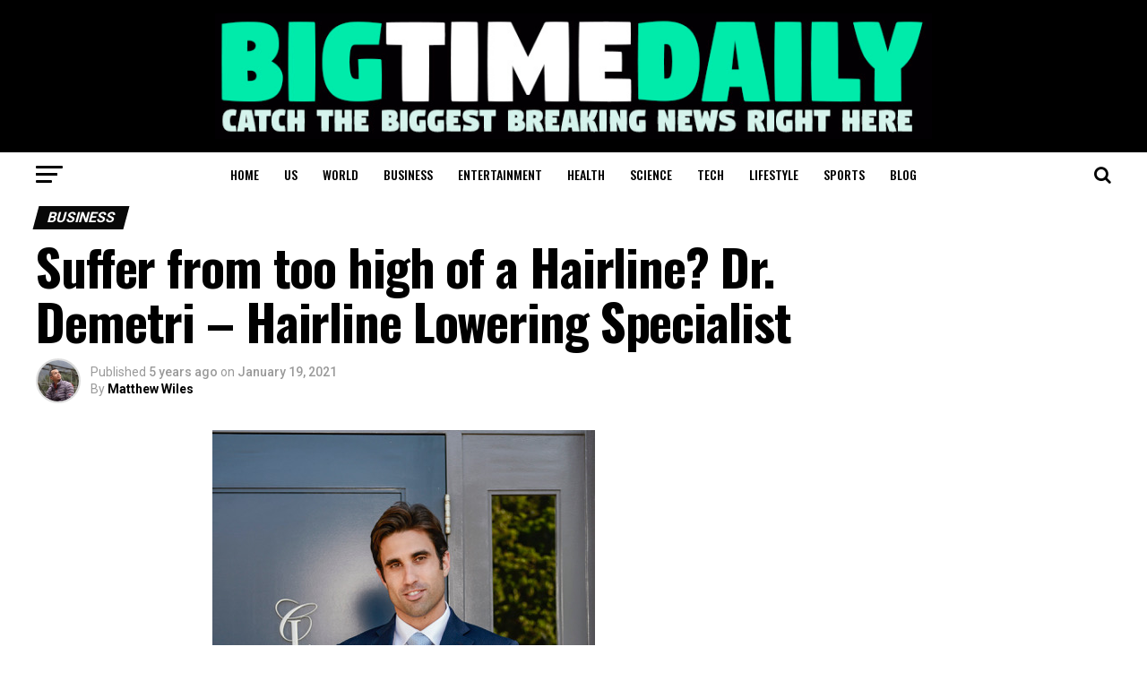

--- FILE ---
content_type: text/html; charset=UTF-8
request_url: https://www.bigtimedaily.com/suffer-from-too-high-of-a-hairline-dr-demetri-hairline-lowering-specialist/
body_size: 23655
content:

<!DOCTYPE html>
<html lang="en-US">
<head>
<meta charset="UTF-8" >
<meta name="viewport" id="viewport" content="width=device-width, initial-scale=1.0, maximum-scale=1.0, minimum-scale=1.0, user-scalable=no" />
<link rel="shortcut icon" href="https://www.bigtimedaily.com/wp-content/uploads/2018/12/bigtimedailyfavicon.png" /><link rel="pingback" href="https://www.bigtimedaily.com/xmlrpc.php" />
<meta property="og:type" content="article" />
					<meta property="og:image" content="https://www.bigtimedaily.com/wp-content/uploads/2021/01/Attachment_1610733703-427x600.jpeg" />
		<meta name="twitter:image" content="https://www.bigtimedaily.com/wp-content/uploads/2021/01/Attachment_1610733703-427x600.jpeg" />
	<meta property="og:url" content="https://www.bigtimedaily.com/suffer-from-too-high-of-a-hairline-dr-demetri-hairline-lowering-specialist/" />
<meta property="og:title" content="Suffer from too high of a Hairline? Dr. Demetri – Hairline Lowering Specialist" />
<meta property="og:description" content="Receding hairline is a condition that both men and women face with age. It declines their overall confidence as it affects their aesthetics on a large scale. The condition of high hairline is caused by genetic factors and aging. It is not in a person&#8217;s hand to control it but he can opt for treatment [&hellip;]" />
<meta name="twitter:card" content="summary">
<meta name="twitter:url" content="https://www.bigtimedaily.com/suffer-from-too-high-of-a-hairline-dr-demetri-hairline-lowering-specialist/">
<meta name="twitter:title" content="Suffer from too high of a Hairline? Dr. Demetri – Hairline Lowering Specialist">
<meta name="twitter:description" content="Receding hairline is a condition that both men and women face with age. It declines their overall confidence as it affects their aesthetics on a large scale. The condition of high hairline is caused by genetic factors and aging. It is not in a person&#8217;s hand to control it but he can opt for treatment [&hellip;]">
	
<script async src="//pagead2.googlesyndication.com/pagead/js/adsbygoogle.js"></script>
<script>
     (adsbygoogle = window.adsbygoogle || []).push({
          google_ad_client: "ca-pub-4532399349184613",
          enable_page_level_ads: true
     });
</script>
	
	
<meta name='robots' content='index, follow, max-image-preview:large, max-snippet:-1, max-video-preview:-1' />

	<!-- This site is optimized with the Yoast SEO plugin v19.13 - https://yoast.com/wordpress/plugins/seo/ -->
	<title>Suffer from too high of a Hairline? Dr. Demetri – Hairline Lowering Specialist | Bigtime Daily</title>
	<link rel="canonical" href="https://www.bigtimedaily.com/suffer-from-too-high-of-a-hairline-dr-demetri-hairline-lowering-specialist/" />
	<meta property="og:locale" content="en_US" />
	<meta property="og:type" content="article" />
	<meta property="og:title" content="Suffer from too high of a Hairline? Dr. Demetri – Hairline Lowering Specialist | Bigtime Daily" />
	<meta property="og:description" content="Receding hairline is a condition that both men and women face with age. It declines their overall confidence as it affects their aesthetics on a large scale. The condition of high hairline is caused by genetic factors and aging. It is not in a person&#8217;s hand to control it but he can opt for treatment [&hellip;]" />
	<meta property="og:url" content="https://www.bigtimedaily.com/suffer-from-too-high-of-a-hairline-dr-demetri-hairline-lowering-specialist/" />
	<meta property="og:site_name" content="Bigtime Daily" />
	<meta property="article:published_time" content="2021-01-20T04:59:41+00:00" />
	<meta property="og:image" content="https://www.bigtimedaily.com/wp-content/uploads/2021/01/Attachment_1610733703.jpeg" />
	<meta property="og:image:width" content="427" />
	<meta property="og:image:height" content="640" />
	<meta property="og:image:type" content="image/jpeg" />
	<meta name="author" content="Matthew Wiles" />
	<meta name="twitter:card" content="summary_large_image" />
	<meta name="twitter:label1" content="Written by" />
	<meta name="twitter:data1" content="Matthew Wiles" />
	<meta name="twitter:label2" content="Est. reading time" />
	<meta name="twitter:data2" content="2 minutes" />
	<script type="application/ld+json" class="yoast-schema-graph">{"@context":"https://schema.org","@graph":[{"@type":"WebPage","@id":"https://www.bigtimedaily.com/suffer-from-too-high-of-a-hairline-dr-demetri-hairline-lowering-specialist/","url":"https://www.bigtimedaily.com/suffer-from-too-high-of-a-hairline-dr-demetri-hairline-lowering-specialist/","name":"Suffer from too high of a Hairline? Dr. Demetri – Hairline Lowering Specialist | Bigtime Daily","isPartOf":{"@id":"https://www.bigtimedaily.com/#website"},"primaryImageOfPage":{"@id":"https://www.bigtimedaily.com/suffer-from-too-high-of-a-hairline-dr-demetri-hairline-lowering-specialist/#primaryimage"},"image":{"@id":"https://www.bigtimedaily.com/suffer-from-too-high-of-a-hairline-dr-demetri-hairline-lowering-specialist/#primaryimage"},"thumbnailUrl":"https://www.bigtimedaily.com/wp-content/uploads/2021/01/Attachment_1610733703.jpeg","datePublished":"2021-01-20T04:59:41+00:00","dateModified":"2021-01-20T04:59:41+00:00","author":{"@id":"https://www.bigtimedaily.com/#/schema/person/0d6ea8b1788eaa3f4479f6705208e5cc"},"breadcrumb":{"@id":"https://www.bigtimedaily.com/suffer-from-too-high-of-a-hairline-dr-demetri-hairline-lowering-specialist/#breadcrumb"},"inLanguage":"en-US","potentialAction":[{"@type":"ReadAction","target":["https://www.bigtimedaily.com/suffer-from-too-high-of-a-hairline-dr-demetri-hairline-lowering-specialist/"]}]},{"@type":"ImageObject","inLanguage":"en-US","@id":"https://www.bigtimedaily.com/suffer-from-too-high-of-a-hairline-dr-demetri-hairline-lowering-specialist/#primaryimage","url":"https://www.bigtimedaily.com/wp-content/uploads/2021/01/Attachment_1610733703.jpeg","contentUrl":"https://www.bigtimedaily.com/wp-content/uploads/2021/01/Attachment_1610733703.jpeg","width":427,"height":640},{"@type":"BreadcrumbList","@id":"https://www.bigtimedaily.com/suffer-from-too-high-of-a-hairline-dr-demetri-hairline-lowering-specialist/#breadcrumb","itemListElement":[{"@type":"ListItem","position":1,"name":"Home","item":"https://www.bigtimedaily.com/"},{"@type":"ListItem","position":2,"name":"Suffer from too high of a Hairline? Dr. Demetri – Hairline Lowering Specialist"}]},{"@type":"WebSite","@id":"https://www.bigtimedaily.com/#website","url":"https://www.bigtimedaily.com/","name":"Bigtime Daily","description":"","potentialAction":[{"@type":"SearchAction","target":{"@type":"EntryPoint","urlTemplate":"https://www.bigtimedaily.com/?s={search_term_string}"},"query-input":"required name=search_term_string"}],"inLanguage":"en-US"},{"@type":"Person","@id":"https://www.bigtimedaily.com/#/schema/person/0d6ea8b1788eaa3f4479f6705208e5cc","name":"Matthew Wiles","image":{"@type":"ImageObject","inLanguage":"en-US","@id":"https://www.bigtimedaily.com/#/schema/person/image/","url":"https://secure.gravatar.com/avatar/01dcc96380bdd71e2899533351b14aca?s=96&d=mm&r=g","contentUrl":"https://secure.gravatar.com/avatar/01dcc96380bdd71e2899533351b14aca?s=96&d=mm&r=g","caption":"Matthew Wiles"},"description":"The idea of Bigtime Daily landed this engineer cum journalist from a multi-national company to the digital avenue. Matthew brought life to this idea and rendered all that was necessary to create an interactive and attractive platform for the readers. Apart from managing the platform, he also contributes his expertise in business niche."}]}</script>
	<!-- / Yoast SEO plugin. -->


<link rel='dns-prefetch' href='//fonts.googleapis.com' />
<link rel="alternate" type="application/rss+xml" title="Bigtime Daily &raquo; Feed" href="https://www.bigtimedaily.com/feed/" />
<link rel="alternate" type="application/rss+xml" title="Bigtime Daily &raquo; Comments Feed" href="https://www.bigtimedaily.com/comments/feed/" />
<link rel="alternate" type="application/rss+xml" title="Bigtime Daily &raquo; Suffer from too high of a Hairline? Dr. Demetri – Hairline Lowering Specialist Comments Feed" href="https://www.bigtimedaily.com/suffer-from-too-high-of-a-hairline-dr-demetri-hairline-lowering-specialist/feed/" />
<script type="text/javascript">
window._wpemojiSettings = {"baseUrl":"https:\/\/s.w.org\/images\/core\/emoji\/14.0.0\/72x72\/","ext":".png","svgUrl":"https:\/\/s.w.org\/images\/core\/emoji\/14.0.0\/svg\/","svgExt":".svg","source":{"concatemoji":"https:\/\/www.bigtimedaily.com\/wp-includes\/js\/wp-emoji-release.min.js?ver=6.1.1"}};
/*! This file is auto-generated */
!function(e,a,t){var n,r,o,i=a.createElement("canvas"),p=i.getContext&&i.getContext("2d");function s(e,t){var a=String.fromCharCode,e=(p.clearRect(0,0,i.width,i.height),p.fillText(a.apply(this,e),0,0),i.toDataURL());return p.clearRect(0,0,i.width,i.height),p.fillText(a.apply(this,t),0,0),e===i.toDataURL()}function c(e){var t=a.createElement("script");t.src=e,t.defer=t.type="text/javascript",a.getElementsByTagName("head")[0].appendChild(t)}for(o=Array("flag","emoji"),t.supports={everything:!0,everythingExceptFlag:!0},r=0;r<o.length;r++)t.supports[o[r]]=function(e){if(p&&p.fillText)switch(p.textBaseline="top",p.font="600 32px Arial",e){case"flag":return s([127987,65039,8205,9895,65039],[127987,65039,8203,9895,65039])?!1:!s([55356,56826,55356,56819],[55356,56826,8203,55356,56819])&&!s([55356,57332,56128,56423,56128,56418,56128,56421,56128,56430,56128,56423,56128,56447],[55356,57332,8203,56128,56423,8203,56128,56418,8203,56128,56421,8203,56128,56430,8203,56128,56423,8203,56128,56447]);case"emoji":return!s([129777,127995,8205,129778,127999],[129777,127995,8203,129778,127999])}return!1}(o[r]),t.supports.everything=t.supports.everything&&t.supports[o[r]],"flag"!==o[r]&&(t.supports.everythingExceptFlag=t.supports.everythingExceptFlag&&t.supports[o[r]]);t.supports.everythingExceptFlag=t.supports.everythingExceptFlag&&!t.supports.flag,t.DOMReady=!1,t.readyCallback=function(){t.DOMReady=!0},t.supports.everything||(n=function(){t.readyCallback()},a.addEventListener?(a.addEventListener("DOMContentLoaded",n,!1),e.addEventListener("load",n,!1)):(e.attachEvent("onload",n),a.attachEvent("onreadystatechange",function(){"complete"===a.readyState&&t.readyCallback()})),(e=t.source||{}).concatemoji?c(e.concatemoji):e.wpemoji&&e.twemoji&&(c(e.twemoji),c(e.wpemoji)))}(window,document,window._wpemojiSettings);
</script>
<style type="text/css">
img.wp-smiley,
img.emoji {
	display: inline !important;
	border: none !important;
	box-shadow: none !important;
	height: 1em !important;
	width: 1em !important;
	margin: 0 0.07em !important;
	vertical-align: -0.1em !important;
	background: none !important;
	padding: 0 !important;
}
</style>
	<link rel='stylesheet' id='wp-block-library-css' href='https://www.bigtimedaily.com/wp-content/plugins/gutenberg/build/block-library/style.css?ver=14.8.1' type='text/css' media='all' />
<link rel='stylesheet' id='classic-theme-styles-css' href='https://www.bigtimedaily.com/wp-includes/css/classic-themes.min.css?ver=1' type='text/css' media='all' />
<style id='global-styles-inline-css' type='text/css'>
body{--wp--preset--color--black: #000000;--wp--preset--color--cyan-bluish-gray: #abb8c3;--wp--preset--color--white: #ffffff;--wp--preset--color--pale-pink: #f78da7;--wp--preset--color--vivid-red: #cf2e2e;--wp--preset--color--luminous-vivid-orange: #ff6900;--wp--preset--color--luminous-vivid-amber: #fcb900;--wp--preset--color--light-green-cyan: #7bdcb5;--wp--preset--color--vivid-green-cyan: #00d084;--wp--preset--color--pale-cyan-blue: #8ed1fc;--wp--preset--color--vivid-cyan-blue: #0693e3;--wp--preset--color--vivid-purple: #9b51e0;--wp--preset--gradient--vivid-cyan-blue-to-vivid-purple: linear-gradient(135deg,rgba(6,147,227,1) 0%,rgb(155,81,224) 100%);--wp--preset--gradient--light-green-cyan-to-vivid-green-cyan: linear-gradient(135deg,rgb(122,220,180) 0%,rgb(0,208,130) 100%);--wp--preset--gradient--luminous-vivid-amber-to-luminous-vivid-orange: linear-gradient(135deg,rgba(252,185,0,1) 0%,rgba(255,105,0,1) 100%);--wp--preset--gradient--luminous-vivid-orange-to-vivid-red: linear-gradient(135deg,rgba(255,105,0,1) 0%,rgb(207,46,46) 100%);--wp--preset--gradient--very-light-gray-to-cyan-bluish-gray: linear-gradient(135deg,rgb(238,238,238) 0%,rgb(169,184,195) 100%);--wp--preset--gradient--cool-to-warm-spectrum: linear-gradient(135deg,rgb(74,234,220) 0%,rgb(151,120,209) 20%,rgb(207,42,186) 40%,rgb(238,44,130) 60%,rgb(251,105,98) 80%,rgb(254,248,76) 100%);--wp--preset--gradient--blush-light-purple: linear-gradient(135deg,rgb(255,206,236) 0%,rgb(152,150,240) 100%);--wp--preset--gradient--blush-bordeaux: linear-gradient(135deg,rgb(254,205,165) 0%,rgb(254,45,45) 50%,rgb(107,0,62) 100%);--wp--preset--gradient--luminous-dusk: linear-gradient(135deg,rgb(255,203,112) 0%,rgb(199,81,192) 50%,rgb(65,88,208) 100%);--wp--preset--gradient--pale-ocean: linear-gradient(135deg,rgb(255,245,203) 0%,rgb(182,227,212) 50%,rgb(51,167,181) 100%);--wp--preset--gradient--electric-grass: linear-gradient(135deg,rgb(202,248,128) 0%,rgb(113,206,126) 100%);--wp--preset--gradient--midnight: linear-gradient(135deg,rgb(2,3,129) 0%,rgb(40,116,252) 100%);--wp--preset--duotone--dark-grayscale: url('#wp-duotone-dark-grayscale');--wp--preset--duotone--grayscale: url('#wp-duotone-grayscale');--wp--preset--duotone--purple-yellow: url('#wp-duotone-purple-yellow');--wp--preset--duotone--blue-red: url('#wp-duotone-blue-red');--wp--preset--duotone--midnight: url('#wp-duotone-midnight');--wp--preset--duotone--magenta-yellow: url('#wp-duotone-magenta-yellow');--wp--preset--duotone--purple-green: url('#wp-duotone-purple-green');--wp--preset--duotone--blue-orange: url('#wp-duotone-blue-orange');--wp--preset--font-size--small: 13px;--wp--preset--font-size--medium: 20px;--wp--preset--font-size--large: 36px;--wp--preset--font-size--x-large: 42px;--wp--preset--spacing--20: 0.44rem;--wp--preset--spacing--30: 0.67rem;--wp--preset--spacing--40: 1rem;--wp--preset--spacing--50: 1.5rem;--wp--preset--spacing--60: 2.25rem;--wp--preset--spacing--70: 3.38rem;--wp--preset--spacing--80: 5.06rem;}:where(.is-layout-flex){gap: 0.5em;}body .is-layout-flow > .alignleft{float: left;margin-inline-start: 0;margin-inline-end: 2em;}body .is-layout-flow > .alignright{float: right;margin-inline-start: 2em;margin-inline-end: 0;}body .is-layout-flow > .aligncenter{margin-left: auto !important;margin-right: auto !important;}body .is-layout-constrained > .alignleft{float: left;margin-inline-start: 0;margin-inline-end: 2em;}body .is-layout-constrained > .alignright{float: right;margin-inline-start: 2em;margin-inline-end: 0;}body .is-layout-constrained > .aligncenter{margin-left: auto !important;margin-right: auto !important;}body .is-layout-constrained > :where(:not(.alignleft):not(.alignright):not(.alignfull)){max-width: var(--wp--style--global--content-size);margin-left: auto !important;margin-right: auto !important;}body .is-layout-constrained > .alignwide{max-width: var(--wp--style--global--wide-size);}body .is-layout-flex{display: flex;}body .is-layout-flex{flex-wrap: wrap;align-items: center;}body .is-layout-flex > *{margin: 0;}:where(.wp-block-columns.is-layout-flex){gap: 2em;}.has-black-color{color: var(--wp--preset--color--black) !important;}.has-cyan-bluish-gray-color{color: var(--wp--preset--color--cyan-bluish-gray) !important;}.has-white-color{color: var(--wp--preset--color--white) !important;}.has-pale-pink-color{color: var(--wp--preset--color--pale-pink) !important;}.has-vivid-red-color{color: var(--wp--preset--color--vivid-red) !important;}.has-luminous-vivid-orange-color{color: var(--wp--preset--color--luminous-vivid-orange) !important;}.has-luminous-vivid-amber-color{color: var(--wp--preset--color--luminous-vivid-amber) !important;}.has-light-green-cyan-color{color: var(--wp--preset--color--light-green-cyan) !important;}.has-vivid-green-cyan-color{color: var(--wp--preset--color--vivid-green-cyan) !important;}.has-pale-cyan-blue-color{color: var(--wp--preset--color--pale-cyan-blue) !important;}.has-vivid-cyan-blue-color{color: var(--wp--preset--color--vivid-cyan-blue) !important;}.has-vivid-purple-color{color: var(--wp--preset--color--vivid-purple) !important;}.has-black-background-color{background-color: var(--wp--preset--color--black) !important;}.has-cyan-bluish-gray-background-color{background-color: var(--wp--preset--color--cyan-bluish-gray) !important;}.has-white-background-color{background-color: var(--wp--preset--color--white) !important;}.has-pale-pink-background-color{background-color: var(--wp--preset--color--pale-pink) !important;}.has-vivid-red-background-color{background-color: var(--wp--preset--color--vivid-red) !important;}.has-luminous-vivid-orange-background-color{background-color: var(--wp--preset--color--luminous-vivid-orange) !important;}.has-luminous-vivid-amber-background-color{background-color: var(--wp--preset--color--luminous-vivid-amber) !important;}.has-light-green-cyan-background-color{background-color: var(--wp--preset--color--light-green-cyan) !important;}.has-vivid-green-cyan-background-color{background-color: var(--wp--preset--color--vivid-green-cyan) !important;}.has-pale-cyan-blue-background-color{background-color: var(--wp--preset--color--pale-cyan-blue) !important;}.has-vivid-cyan-blue-background-color{background-color: var(--wp--preset--color--vivid-cyan-blue) !important;}.has-vivid-purple-background-color{background-color: var(--wp--preset--color--vivid-purple) !important;}.has-black-border-color{border-color: var(--wp--preset--color--black) !important;}.has-cyan-bluish-gray-border-color{border-color: var(--wp--preset--color--cyan-bluish-gray) !important;}.has-white-border-color{border-color: var(--wp--preset--color--white) !important;}.has-pale-pink-border-color{border-color: var(--wp--preset--color--pale-pink) !important;}.has-vivid-red-border-color{border-color: var(--wp--preset--color--vivid-red) !important;}.has-luminous-vivid-orange-border-color{border-color: var(--wp--preset--color--luminous-vivid-orange) !important;}.has-luminous-vivid-amber-border-color{border-color: var(--wp--preset--color--luminous-vivid-amber) !important;}.has-light-green-cyan-border-color{border-color: var(--wp--preset--color--light-green-cyan) !important;}.has-vivid-green-cyan-border-color{border-color: var(--wp--preset--color--vivid-green-cyan) !important;}.has-pale-cyan-blue-border-color{border-color: var(--wp--preset--color--pale-cyan-blue) !important;}.has-vivid-cyan-blue-border-color{border-color: var(--wp--preset--color--vivid-cyan-blue) !important;}.has-vivid-purple-border-color{border-color: var(--wp--preset--color--vivid-purple) !important;}.has-vivid-cyan-blue-to-vivid-purple-gradient-background{background: var(--wp--preset--gradient--vivid-cyan-blue-to-vivid-purple) !important;}.has-light-green-cyan-to-vivid-green-cyan-gradient-background{background: var(--wp--preset--gradient--light-green-cyan-to-vivid-green-cyan) !important;}.has-luminous-vivid-amber-to-luminous-vivid-orange-gradient-background{background: var(--wp--preset--gradient--luminous-vivid-amber-to-luminous-vivid-orange) !important;}.has-luminous-vivid-orange-to-vivid-red-gradient-background{background: var(--wp--preset--gradient--luminous-vivid-orange-to-vivid-red) !important;}.has-very-light-gray-to-cyan-bluish-gray-gradient-background{background: var(--wp--preset--gradient--very-light-gray-to-cyan-bluish-gray) !important;}.has-cool-to-warm-spectrum-gradient-background{background: var(--wp--preset--gradient--cool-to-warm-spectrum) !important;}.has-blush-light-purple-gradient-background{background: var(--wp--preset--gradient--blush-light-purple) !important;}.has-blush-bordeaux-gradient-background{background: var(--wp--preset--gradient--blush-bordeaux) !important;}.has-luminous-dusk-gradient-background{background: var(--wp--preset--gradient--luminous-dusk) !important;}.has-pale-ocean-gradient-background{background: var(--wp--preset--gradient--pale-ocean) !important;}.has-electric-grass-gradient-background{background: var(--wp--preset--gradient--electric-grass) !important;}.has-midnight-gradient-background{background: var(--wp--preset--gradient--midnight) !important;}.has-small-font-size{font-size: var(--wp--preset--font-size--small) !important;}.has-medium-font-size{font-size: var(--wp--preset--font-size--medium) !important;}.has-large-font-size{font-size: var(--wp--preset--font-size--large) !important;}.has-x-large-font-size{font-size: var(--wp--preset--font-size--x-large) !important;}
:where(.wp-block-columns.is-layout-flex){gap: 2em;}
.wp-block-pullquote{font-size: 1.5em;line-height: 1.6;}
.wp-block-navigation a:where(:not(.wp-element-button)){color: inherit;}
</style>
<link rel='stylesheet' id='wppa_style-css' href='https://www.bigtimedaily.com/wp-content/plugins/wp-photo-album-plus-xsaw-gu/wppa-style.css?ver=240902-43842' type='text/css' media='all' />
<style id='wppa_style-inline-css' type='text/css'>

.wppa-box {	border-style: solid; border-width:1px;border-radius:6px; -moz-border-radius:6px;margin-bottom:8px;background-color:#eeeeee;border-color:#cccccc; }
.wppa-mini-box { border-style: solid; border-width:1px;border-radius:2px;border-color:#cccccc; }
.wppa-cover-box {  }
.wppa-cover-text-frame {  }
.wppa-box-text {  }
.wppa-box-text, .wppa-box-text-nocolor { font-weight:normal; }
.wppa-thumb-text { font-weight:normal; }
.wppa-nav-text { font-weight:normal; }
.wppa-img { background-color:#eeeeee; }
.wppa-title { font-weight:bold; }
.wppa-fulldesc { font-weight:normal; }
.wppa-fulltitle { font-weight:normal; }
</style>
<link rel='stylesheet' id='mvp-custom-style-css' href='https://www.bigtimedaily.com/wp-content/themes/zox-news/style.css?ver=6.1.1' type='text/css' media='all' />
<style id='mvp-custom-style-inline-css' type='text/css'>


#mvp-wallpaper {
	background: url() no-repeat 50% 0;
	}

#mvp-foot-copy a {
	color: #0be6af;
	}

#mvp-content-main p a,
.mvp-post-add-main p a {
	box-shadow: inset 0 -4px 0 #0be6af;
	}

#mvp-content-main p a:hover,
.mvp-post-add-main p a:hover {
	background: #0be6af;
	}

a,
a:visited,
.post-info-name a,
.woocommerce .woocommerce-breadcrumb a {
	color: #ff005b;
	}

#mvp-side-wrap a:hover {
	color: #ff005b;
	}

.mvp-fly-top:hover,
.mvp-vid-box-wrap,
ul.mvp-soc-mob-list li.mvp-soc-mob-com {
	background: #0be6af;
	}

nav.mvp-fly-nav-menu ul li.menu-item-has-children:after,
.mvp-feat1-left-wrap span.mvp-cd-cat,
.mvp-widget-feat1-top-story span.mvp-cd-cat,
.mvp-widget-feat2-left-cont span.mvp-cd-cat,
.mvp-widget-dark-feat span.mvp-cd-cat,
.mvp-widget-dark-sub span.mvp-cd-cat,
.mvp-vid-wide-text span.mvp-cd-cat,
.mvp-feat2-top-text span.mvp-cd-cat,
.mvp-feat3-main-story span.mvp-cd-cat,
.mvp-feat3-sub-text span.mvp-cd-cat,
.mvp-feat4-main-text span.mvp-cd-cat,
.woocommerce-message:before,
.woocommerce-info:before,
.woocommerce-message:before {
	color: #0be6af;
	}

#searchform input,
.mvp-authors-name {
	border-bottom: 1px solid #0be6af;
	}

.mvp-fly-top:hover {
	border-top: 1px solid #0be6af;
	border-left: 1px solid #0be6af;
	border-bottom: 1px solid #0be6af;
	}

.woocommerce .widget_price_filter .ui-slider .ui-slider-handle,
.woocommerce #respond input#submit.alt,
.woocommerce a.button.alt,
.woocommerce button.button.alt,
.woocommerce input.button.alt,
.woocommerce #respond input#submit.alt:hover,
.woocommerce a.button.alt:hover,
.woocommerce button.button.alt:hover,
.woocommerce input.button.alt:hover {
	background-color: #0be6af;
	}

.woocommerce-error,
.woocommerce-info,
.woocommerce-message {
	border-top-color: #0be6af;
	}

ul.mvp-feat1-list-buts li.active span.mvp-feat1-list-but,
span.mvp-widget-home-title,
span.mvp-post-cat,
span.mvp-feat1-pop-head {
	background: #080808;
	}

.woocommerce span.onsale {
	background-color: #080808;
	}

.mvp-widget-feat2-side-more-but,
.woocommerce .star-rating span:before,
span.mvp-prev-next-label,
.mvp-cat-date-wrap .sticky {
	color: #080808 !important;
	}

#mvp-main-nav-top,
#mvp-fly-wrap,
.mvp-soc-mob-right,
#mvp-main-nav-small-cont {
	background: #000000;
	}

#mvp-main-nav-small .mvp-fly-but-wrap span,
#mvp-main-nav-small .mvp-search-but-wrap span,
.mvp-nav-top-left .mvp-fly-but-wrap span,
#mvp-fly-wrap .mvp-fly-but-wrap span {
	background: #555555;
	}

.mvp-nav-top-right .mvp-nav-search-but,
span.mvp-fly-soc-head,
.mvp-soc-mob-right i,
#mvp-main-nav-small span.mvp-nav-search-but,
#mvp-main-nav-small .mvp-nav-menu ul li a  {
	color: #555555;
	}

#mvp-main-nav-small .mvp-nav-menu ul li.menu-item-has-children a:after {
	border-color: #555555 transparent transparent transparent;
	}

#mvp-nav-top-wrap span.mvp-nav-search-but:hover,
#mvp-main-nav-small span.mvp-nav-search-but:hover {
	color: #0be6af;
	}

#mvp-nav-top-wrap .mvp-fly-but-wrap:hover span,
#mvp-main-nav-small .mvp-fly-but-wrap:hover span,
span.mvp-woo-cart-num:hover {
	background: #0be6af;
	}

#mvp-main-nav-bot-cont {
	background: #ffffff;
	}

#mvp-nav-bot-wrap .mvp-fly-but-wrap span,
#mvp-nav-bot-wrap .mvp-search-but-wrap span {
	background: #000000;
	}

#mvp-nav-bot-wrap span.mvp-nav-search-but,
#mvp-nav-bot-wrap .mvp-nav-menu ul li a {
	color: #000000;
	}

#mvp-nav-bot-wrap .mvp-nav-menu ul li.menu-item-has-children a:after {
	border-color: #000000 transparent transparent transparent;
	}

.mvp-nav-menu ul li:hover a {
	border-bottom: 5px solid #0be6af;
	}

#mvp-nav-bot-wrap .mvp-fly-but-wrap:hover span {
	background: #0be6af;
	}

#mvp-nav-bot-wrap span.mvp-nav-search-but:hover {
	color: #0be6af;
	}

body,
.mvp-feat1-feat-text p,
.mvp-feat2-top-text p,
.mvp-feat3-main-text p,
.mvp-feat3-sub-text p,
#searchform input,
.mvp-author-info-text,
span.mvp-post-excerpt,
.mvp-nav-menu ul li ul.sub-menu li a,
nav.mvp-fly-nav-menu ul li a,
.mvp-ad-label,
span.mvp-feat-caption,
.mvp-post-tags a,
.mvp-post-tags a:visited,
span.mvp-author-box-name a,
#mvp-author-box-text p,
.mvp-post-gallery-text p,
ul.mvp-soc-mob-list li span,
#comments,
h3#reply-title,
h2.comments,
#mvp-foot-copy p,
span.mvp-fly-soc-head,
.mvp-post-tags-header,
span.mvp-prev-next-label,
span.mvp-post-add-link-but,
#mvp-comments-button a,
#mvp-comments-button span.mvp-comment-but-text,
.woocommerce ul.product_list_widget span.product-title,
.woocommerce ul.product_list_widget li a,
.woocommerce #reviews #comments ol.commentlist li .comment-text p.meta,
.woocommerce div.product p.price,
.woocommerce div.product p.price ins,
.woocommerce div.product p.price del,
.woocommerce ul.products li.product .price del,
.woocommerce ul.products li.product .price ins,
.woocommerce ul.products li.product .price,
.woocommerce #respond input#submit,
.woocommerce a.button,
.woocommerce button.button,
.woocommerce input.button,
.woocommerce .widget_price_filter .price_slider_amount .button,
.woocommerce span.onsale,
.woocommerce-review-link,
#woo-content p.woocommerce-result-count,
.woocommerce div.product .woocommerce-tabs ul.tabs li a,
a.mvp-inf-more-but,
span.mvp-cont-read-but,
span.mvp-cd-cat,
span.mvp-cd-date,
.mvp-feat4-main-text p,
span.mvp-woo-cart-num,
span.mvp-widget-home-title2,
.wp-caption,
#mvp-content-main p.wp-caption-text,
.gallery-caption,
.mvp-post-add-main p.wp-caption-text,
#bbpress-forums,
#bbpress-forums p,
.protected-post-form input,
#mvp-feat6-text p {
	font-family: 'Roboto', sans-serif;
	}

.mvp-blog-story-text p,
span.mvp-author-page-desc,
#mvp-404 p,
.mvp-widget-feat1-bot-text p,
.mvp-widget-feat2-left-text p,
.mvp-flex-story-text p,
.mvp-search-text p,
#mvp-content-main p,
.mvp-post-add-main p,
.rwp-summary,
.rwp-u-review__comment,
.mvp-feat5-mid-main-text p,
.mvp-feat5-small-main-text p {
	font-family: 'PT Serif', sans-serif;
	}

.mvp-nav-menu ul li a,
#mvp-foot-menu ul li a {
	font-family: 'Oswald', sans-serif;
	}


.mvp-feat1-sub-text h2,
.mvp-feat1-pop-text h2,
.mvp-feat1-list-text h2,
.mvp-widget-feat1-top-text h2,
.mvp-widget-feat1-bot-text h2,
.mvp-widget-dark-feat-text h2,
.mvp-widget-dark-sub-text h2,
.mvp-widget-feat2-left-text h2,
.mvp-widget-feat2-right-text h2,
.mvp-blog-story-text h2,
.mvp-flex-story-text h2,
.mvp-vid-wide-more-text p,
.mvp-prev-next-text p,
.mvp-related-text,
.mvp-post-more-text p,
h2.mvp-authors-latest a,
.mvp-feat2-bot-text h2,
.mvp-feat3-sub-text h2,
.mvp-feat3-main-text h2,
.mvp-feat4-main-text h2,
.mvp-feat5-text h2,
.mvp-feat5-mid-main-text h2,
.mvp-feat5-small-main-text h2,
.mvp-feat5-mid-sub-text h2,
#mvp-feat6-text h2 {
	font-family: 'Oswald', sans-serif;
	}

.mvp-feat2-top-text h2,
.mvp-feat1-feat-text h2,
h1.mvp-post-title,
h1.mvp-post-title-wide,
.mvp-drop-nav-title h4,
#mvp-content-main blockquote p,
.mvp-post-add-main blockquote p,
#mvp-404 h1,
#woo-content h1.page-title,
.woocommerce div.product .product_title,
.woocommerce ul.products li.product h3 {
	font-family: 'Oswald', sans-serif;
	}

span.mvp-feat1-pop-head,
.mvp-feat1-pop-text:before,
span.mvp-feat1-list-but,
span.mvp-widget-home-title,
.mvp-widget-feat2-side-more,
span.mvp-post-cat,
span.mvp-page-head,
h1.mvp-author-top-head,
.mvp-authors-name,
#mvp-content-main h1,
#mvp-content-main h2,
#mvp-content-main h3,
#mvp-content-main h4,
#mvp-content-main h5,
#mvp-content-main h6,
.woocommerce .related h2,
.woocommerce div.product .woocommerce-tabs .panel h2,
.woocommerce div.product .product_title,
.mvp-feat5-side-list .mvp-feat1-list-img:after {
	font-family: 'Roboto', sans-serif;
	}

	

	@media screen and (max-width: 479px) {
		.single #mvp-content-body-top {
			max-height: 400px;
			}
		.single .mvp-cont-read-but-wrap {
			display: inline;
			}
		}
		
</style>
<link rel='stylesheet' id='mvp-reset-css' href='https://www.bigtimedaily.com/wp-content/themes/zox-news/css/reset.css?ver=6.1.1' type='text/css' media='all' />
<link rel='stylesheet' id='fontawesome-css' href='https://www.bigtimedaily.com/wp-content/themes/zox-news/font-awesome/css/font-awesome.css?ver=6.1.1' type='text/css' media='all' />
<link rel='stylesheet' id='mvp-fonts-css' href='//fonts.googleapis.com/css?family=Advent+Pro%3A700%26subset%3Dlatin%2Clatin-ext%2Ccyrillic%2Ccyrillic-ext%2Cgreek-ext%2Cgreek%2Cvietnamese%7COpen+Sans%3A700%26subset%3Dlatin%2Clatin-ext%2Ccyrillic%2Ccyrillic-ext%2Cgreek-ext%2Cgreek%2Cvietnamese%7CAnton%3A400%26subset%3Dlatin%2Clatin-ext%2Ccyrillic%2Ccyrillic-ext%2Cgreek-ext%2Cgreek%2Cvietnamese%7COswald%3A100%2C200%2C300%2C400%2C500%2C600%2C700%2C800%2C900%26subset%3Dlatin%2Clatin-ext%2Ccyrillic%2Ccyrillic-ext%2Cgreek-ext%2Cgreek%2Cvietnamese%7COswald%3A100%2C200%2C300%2C400%2C500%2C600%2C700%2C800%2C900%26subset%3Dlatin%2Clatin-ext%2Ccyrillic%2Ccyrillic-ext%2Cgreek-ext%2Cgreek%2Cvietnamese%7CRoboto%3A100%2C200%2C300%2C400%2C500%2C600%2C700%2C800%2C900%26subset%3Dlatin%2Clatin-ext%2Ccyrillic%2Ccyrillic-ext%2Cgreek-ext%2Cgreek%2Cvietnamese%7CRoboto%3A100%2C200%2C300%2C400%2C500%2C600%2C700%2C800%2C900%26subset%3Dlatin%2Clatin-ext%2Ccyrillic%2Ccyrillic-ext%2Cgreek-ext%2Cgreek%2Cvietnamese%7CPT+Serif%3A100%2C200%2C300%2C400%2C500%2C600%2C700%2C800%2C900%26subset%3Dlatin%2Clatin-ext%2Ccyrillic%2Ccyrillic-ext%2Cgreek-ext%2Cgreek%2Cvietnamese%7COswald%3A100%2C200%2C300%2C400%2C500%2C600%2C700%2C800%2C900%26subset%3Dlatin%2Clatin-ext%2Ccyrillic%2Ccyrillic-ext%2Cgreek-ext%2Cgreek%2Cvietnamese' type='text/css' media='all' />
<link rel='stylesheet' id='mvp-media-queries-css' href='https://www.bigtimedaily.com/wp-content/themes/zox-news/css/media-queries.css?ver=6.1.1' type='text/css' media='all' />
<link rel='stylesheet' id='rt-team-css-css' href='https://www.bigtimedaily.com/wp-content/plugins/tlp-team/assets/css/tlpteam.css?ver=4.1.10' type='text/css' media='all' />
<script type='text/javascript' src='https://www.bigtimedaily.com/wp-includes/js/dist/vendor/regenerator-runtime.min.js?ver=0.13.9' id='regenerator-runtime-js'></script>
<script type='text/javascript' src='https://www.bigtimedaily.com/wp-content/plugins/gutenberg/build/vendors/inert-polyfill.min.js?ver=6.1.1' id='wp-inert-polyfill-js'></script>
<script type='text/javascript' src='https://www.bigtimedaily.com/wp-includes/js/dist/vendor/wp-polyfill.min.js?ver=3.15.0' id='wp-polyfill-js'></script>
<script type='text/javascript' src='https://www.bigtimedaily.com/wp-content/plugins/gutenberg/build/hooks/index.min.js?ver=b68e9bf6562f8d63a320' id='wp-hooks-js'></script>
<script type='text/javascript' src='https://www.bigtimedaily.com/wp-content/plugins/gutenberg/build/i18n/index.min.js?ver=3d2aeabd3f84698c0e2c' id='wp-i18n-js'></script>
<script type='text/javascript' id='wp-i18n-js-after'>
wp.i18n.setLocaleData( { 'text direction\u0004ltr': [ 'ltr' ] } );
</script>
<script type='text/javascript' src='https://www.bigtimedaily.com/wp-content/plugins/wp-photo-album-plus-xsaw-gu/js/wppa-decls.js?ver=240902-83842' id='wppa-decls-js'></script>
<script type='text/javascript' src='https://www.bigtimedaily.com/wp-includes/js/jquery/jquery.min.js?ver=3.6.1' id='jquery-core-js'></script>
<script type='text/javascript' src='https://www.bigtimedaily.com/wp-includes/js/jquery/jquery-migrate.min.js?ver=3.3.2' id='jquery-migrate-js'></script>
<script type='text/javascript' src='https://www.bigtimedaily.com/wp-includes/js/jquery/jquery.form.min.js?ver=4.3.0' id='jquery-form-js'></script>
<script type='text/javascript' src='https://www.bigtimedaily.com/wp-includes/js/imagesloaded.min.js?ver=4.1.4' id='imagesloaded-js'></script>
<script type='text/javascript' src='https://www.bigtimedaily.com/wp-includes/js/masonry.min.js?ver=4.2.2' id='masonry-js'></script>
<script type='text/javascript' src='https://www.bigtimedaily.com/wp-includes/js/jquery/jquery.masonry.min.js?ver=3.1.2b' id='jquery-masonry-js'></script>
<script type='text/javascript' src='https://www.bigtimedaily.com/wp-includes/js/jquery/ui/core.min.js?ver=1.13.2' id='jquery-ui-core-js'></script>
<script type='text/javascript' src='https://www.bigtimedaily.com/wp-includes/js/jquery/ui/mouse.min.js?ver=1.13.2' id='jquery-ui-mouse-js'></script>
<script type='text/javascript' src='https://www.bigtimedaily.com/wp-includes/js/jquery/ui/resizable.min.js?ver=1.13.2' id='jquery-ui-resizable-js'></script>
<script type='text/javascript' src='https://www.bigtimedaily.com/wp-includes/js/jquery/ui/draggable.min.js?ver=1.13.2' id='jquery-ui-draggable-js'></script>
<script type='text/javascript' src='https://www.bigtimedaily.com/wp-includes/js/jquery/ui/controlgroup.min.js?ver=1.13.2' id='jquery-ui-controlgroup-js'></script>
<script type='text/javascript' src='https://www.bigtimedaily.com/wp-includes/js/jquery/ui/checkboxradio.min.js?ver=1.13.2' id='jquery-ui-checkboxradio-js'></script>
<script type='text/javascript' src='https://www.bigtimedaily.com/wp-includes/js/jquery/ui/button.min.js?ver=1.13.2' id='jquery-ui-button-js'></script>
<script type='text/javascript' src='https://www.bigtimedaily.com/wp-includes/js/jquery/ui/dialog.min.js?ver=1.13.2' id='jquery-ui-dialog-js'></script>
<script type='text/javascript' id='wppa-all-js-extra'>
/* <![CDATA[ */
var wppaObj = {"restUrl":"https:\/\/www.bigtimedaily.com\/wp-json\/","restNonce":"e00e0d1406"};
/* ]]> */
</script>
<script type='text/javascript' src='https://www.bigtimedaily.com/wp-content/plugins/wp-photo-album-plus-xsaw-gu/js/wppa-all.js?ver=240902-83842' id='wppa-all-js'></script>
<script type='text/javascript' src='https://www.bigtimedaily.com/wp-content/plugins/wp-photo-album-plus-xsaw-gu/vendor/jquery-easing/jquery.easing.min.js?ver=8.8.03.003' id='nicescrollr-easing-min-js-js'></script>
<link rel="https://api.w.org/" href="https://www.bigtimedaily.com/wp-json/" /><link rel="alternate" type="application/json" href="https://www.bigtimedaily.com/wp-json/wp/v2/posts/13350" /><link rel="EditURI" type="application/rsd+xml" title="RSD" href="https://www.bigtimedaily.com/xmlrpc.php?rsd" />
<link rel="wlwmanifest" type="application/wlwmanifest+xml" href="https://www.bigtimedaily.com/wp-includes/wlwmanifest.xml" />
<meta name="generator" content="WordPress 6.1.1" />
<link rel='shortlink' href='https://www.bigtimedaily.com/?p=13350' />
<link rel="alternate" type="application/json+oembed" href="https://www.bigtimedaily.com/wp-json/oembed/1.0/embed?url=https%3A%2F%2Fwww.bigtimedaily.com%2Fsuffer-from-too-high-of-a-hairline-dr-demetri-hairline-lowering-specialist%2F" />
<link rel="alternate" type="text/xml+oembed" href="https://www.bigtimedaily.com/wp-json/oembed/1.0/embed?url=https%3A%2F%2Fwww.bigtimedaily.com%2Fsuffer-from-too-high-of-a-hairline-dr-demetri-hairline-lowering-specialist%2F&#038;format=xml" />
</head>
<body data-rsssl=1 class="post-template-default single single-post postid-13350 single-format-standard">
	<div id="mvp-fly-wrap">
	<div id="mvp-fly-menu-top" class="left relative">
		<div class="mvp-fly-top-out left relative">
			<div class="mvp-fly-top-in">
				<div id="mvp-fly-logo" class="left relative">
											<a href="https://www.bigtimedaily.com/"><img src="https://www.bigtimedaily.com/wp-content/uploads/2018/12/bigtimedailylogo.jpg" alt="Bigtime Daily" data-rjs="2" /></a>
									</div><!--mvp-fly-logo-->
			</div><!--mvp-fly-top-in-->
			<div class="mvp-fly-but-wrap mvp-fly-but-menu mvp-fly-but-click">
				<span></span>
				<span></span>
				<span></span>
				<span></span>
			</div><!--mvp-fly-but-wrap-->
		</div><!--mvp-fly-top-out-->
	</div><!--mvp-fly-menu-top-->
	<div id="mvp-fly-menu-wrap">
		<nav class="mvp-fly-nav-menu left relative">
			<div class="menu-fly-out-menu-container"><ul id="menu-fly-out-menu" class="menu"><li id="menu-item-89" class="menu-item menu-item-type-post_type menu-item-object-page menu-item-home menu-item-89"><a href="https://www.bigtimedaily.com/">Home</a></li>
<li id="menu-item-6821" class="menu-item menu-item-type-taxonomy menu-item-object-category current-post-ancestor current-menu-parent current-post-parent menu-item-6821"><a href="https://www.bigtimedaily.com/business/">Business</a></li>
<li id="menu-item-6822" class="menu-item menu-item-type-taxonomy menu-item-object-category menu-item-6822"><a href="https://www.bigtimedaily.com/entertainment/">Entertainment</a></li>
<li id="menu-item-6823" class="menu-item menu-item-type-taxonomy menu-item-object-category menu-item-6823"><a href="https://www.bigtimedaily.com/health/">Health</a></li>
<li id="menu-item-6824" class="menu-item menu-item-type-taxonomy menu-item-object-category menu-item-6824"><a href="https://www.bigtimedaily.com/lifestyle/">Lifestyle</a></li>
<li id="menu-item-6825" class="menu-item menu-item-type-taxonomy menu-item-object-category menu-item-6825"><a href="https://www.bigtimedaily.com/science/">Science</a></li>
<li id="menu-item-6826" class="menu-item menu-item-type-taxonomy menu-item-object-category menu-item-6826"><a href="https://www.bigtimedaily.com/sports/">Sports</a></li>
<li id="menu-item-6827" class="menu-item menu-item-type-taxonomy menu-item-object-category menu-item-6827"><a href="https://www.bigtimedaily.com/tech/">Tech</a></li>
<li id="menu-item-6828" class="menu-item menu-item-type-taxonomy menu-item-object-category menu-item-6828"><a href="https://www.bigtimedaily.com/us/">US</a></li>
<li id="menu-item-6829" class="menu-item menu-item-type-taxonomy menu-item-object-category menu-item-6829"><a href="https://www.bigtimedaily.com/world/">World</a></li>
<li id="menu-item-6820" class="menu-item menu-item-type-taxonomy menu-item-object-category menu-item-6820"><a href="https://www.bigtimedaily.com/misc/">Blog</a></li>
<li id="menu-item-90" class="menu-item menu-item-type-post_type menu-item-object-page menu-item-90"><a href="https://www.bigtimedaily.com/about-us/">About Us</a></li>
<li id="menu-item-95" class="menu-item menu-item-type-post_type menu-item-object-page menu-item-95"><a href="https://www.bigtimedaily.com/team/">Team</a></li>
<li id="menu-item-91" class="menu-item menu-item-type-post_type menu-item-object-page menu-item-91"><a href="https://www.bigtimedaily.com/contact-us/">Contact Us</a></li>
<li id="menu-item-94" class="menu-item menu-item-type-post_type menu-item-object-page menu-item-94"><a href="https://www.bigtimedaily.com/privacy-policy/">Privacy Policy</a></li>
</ul></div>		</nav>
	</div><!--mvp-fly-menu-wrap-->
	<div id="mvp-fly-soc-wrap">
		<span class="mvp-fly-soc-head">Connect with us</span>
		<ul class="mvp-fly-soc-list left relative">
																										</ul>
	</div><!--mvp-fly-soc-wrap-->
</div><!--mvp-fly-wrap-->	<div id="mvp-site" class="left relative">
		<div id="mvp-search-wrap">
			<div id="mvp-search-box">
				<form method="get" id="searchform" action="https://www.bigtimedaily.com/">
	<input type="text" name="s" id="s" value="Search" onfocus='if (this.value == "Search") { this.value = ""; }' onblur='if (this.value == "") { this.value = "Search"; }' />
	<input type="hidden" id="searchsubmit" value="Search" />
</form>			</div><!--mvp-search-box-->
			<div class="mvp-search-but-wrap mvp-search-click">
				<span></span>
				<span></span>
			</div><!--mvp-search-but-wrap-->
		</div><!--mvp-search-wrap-->
				<div id="mvp-site-wall" class="left relative">
						<div id="mvp-site-main" class="left relative">
			<header id="mvp-main-head-wrap" class="left relative">
									<nav id="mvp-main-nav-wrap" class="left relative">
						<div id="mvp-main-nav-top" class="left relative">
							<div class="mvp-main-box">
								<div id="mvp-nav-top-wrap" class="left relative">
									<div class="mvp-nav-top-right-out left relative">
										<div class="mvp-nav-top-right-in">
											<div class="mvp-nav-top-cont left relative">
												<div class="mvp-nav-top-left-out relative">
													<div class="mvp-nav-top-left">
														<div class="mvp-nav-soc-wrap">
																																																																										</div><!--mvp-nav-soc-wrap-->
														<div class="mvp-fly-but-wrap mvp-fly-but-click left relative">
															<span></span>
															<span></span>
															<span></span>
															<span></span>
														</div><!--mvp-fly-but-wrap-->
													</div><!--mvp-nav-top-left-->
													<div class="mvp-nav-top-left-in">
														<div class="mvp-nav-top-mid left relative" itemscope itemtype="http://schema.org/Organization">
																															<a class="mvp-nav-logo-reg" itemprop="url" href="https://www.bigtimedaily.com/"><img itemprop="logo" src="https://www.bigtimedaily.com/wp-content/uploads/2018/12/bigtimedailylogo.jpg" alt="Bigtime Daily" data-rjs="2" /></a>
																																														<a class="mvp-nav-logo-small" href="https://www.bigtimedaily.com/"><img src="https://www.bigtimedaily.com/wp-content/uploads/2018/12/bigtimedailylogo.jpg" alt="Bigtime Daily" data-rjs="2" /></a>
																																														<h2 class="mvp-logo-title">Bigtime Daily</h2>
																																														<div class="mvp-drop-nav-title left">
																	<h4>Suffer from too high of a Hairline? Dr. Demetri – Hairline Lowering Specialist</h4>
																</div><!--mvp-drop-nav-title-->
																													</div><!--mvp-nav-top-mid-->
													</div><!--mvp-nav-top-left-in-->
												</div><!--mvp-nav-top-left-out-->
											</div><!--mvp-nav-top-cont-->
										</div><!--mvp-nav-top-right-in-->
										<div class="mvp-nav-top-right">
																						<span class="mvp-nav-search-but fa fa-search fa-2 mvp-search-click"></span>
										</div><!--mvp-nav-top-right-->
									</div><!--mvp-nav-top-right-out-->
								</div><!--mvp-nav-top-wrap-->
							</div><!--mvp-main-box-->
						</div><!--mvp-main-nav-top-->
						<div id="mvp-main-nav-bot" class="left relative">
							<div id="mvp-main-nav-bot-cont" class="left">
								<div class="mvp-main-box">
									<div id="mvp-nav-bot-wrap" class="left">
										<div class="mvp-nav-bot-right-out left">
											<div class="mvp-nav-bot-right-in">
												<div class="mvp-nav-bot-cont left">
													<div class="mvp-nav-bot-left-out">
														<div class="mvp-nav-bot-left left relative">
															<div class="mvp-fly-but-wrap mvp-fly-but-click left relative">
																<span></span>
																<span></span>
																<span></span>
																<span></span>
															</div><!--mvp-fly-but-wrap-->
														</div><!--mvp-nav-bot-left-->
														<div class="mvp-nav-bot-left-in">
															<div class="mvp-nav-menu left">
																<div class="menu-main-menu-container"><ul id="menu-main-menu" class="menu"><li id="menu-item-17" class="menu-item menu-item-type-post_type menu-item-object-page menu-item-home menu-item-17"><a href="https://www.bigtimedaily.com/">Home</a></li>
<li id="menu-item-15" class="menu-item menu-item-type-taxonomy menu-item-object-category menu-item-15"><a href="https://www.bigtimedaily.com/us/">US</a></li>
<li id="menu-item-97" class="menu-item menu-item-type-taxonomy menu-item-object-category menu-item-97"><a href="https://www.bigtimedaily.com/world/">World</a></li>
<li id="menu-item-11" class="menu-item menu-item-type-taxonomy menu-item-object-category current-post-ancestor current-menu-parent current-post-parent menu-item-11"><a href="https://www.bigtimedaily.com/business/">Business</a></li>
<li id="menu-item-314" class="menu-item menu-item-type-taxonomy menu-item-object-category menu-item-314"><a href="https://www.bigtimedaily.com/entertainment/">Entertainment</a></li>
<li id="menu-item-12" class="menu-item menu-item-type-taxonomy menu-item-object-category menu-item-12"><a href="https://www.bigtimedaily.com/health/">Health</a></li>
<li id="menu-item-13" class="menu-item menu-item-type-taxonomy menu-item-object-category menu-item-13"><a href="https://www.bigtimedaily.com/science/">Science</a></li>
<li id="menu-item-14" class="menu-item menu-item-type-taxonomy menu-item-object-category menu-item-14"><a href="https://www.bigtimedaily.com/tech/">Tech</a></li>
<li id="menu-item-1718" class="menu-item menu-item-type-taxonomy menu-item-object-category menu-item-1718"><a href="https://www.bigtimedaily.com/lifestyle/">Lifestyle</a></li>
<li id="menu-item-1719" class="menu-item menu-item-type-taxonomy menu-item-object-category menu-item-1719"><a href="https://www.bigtimedaily.com/sports/">Sports</a></li>
<li id="menu-item-7968" class="menu-item menu-item-type-taxonomy menu-item-object-category menu-item-7968"><a href="https://www.bigtimedaily.com/misc/">Blog</a></li>
</ul></div>															</div><!--mvp-nav-menu-->
														</div><!--mvp-nav-bot-left-in-->
													</div><!--mvp-nav-bot-left-out-->
												</div><!--mvp-nav-bot-cont-->
											</div><!--mvp-nav-bot-right-in-->
											<div class="mvp-nav-bot-right left relative">
												<span class="mvp-nav-search-but fa fa-search fa-2 mvp-search-click"></span>
											</div><!--mvp-nav-bot-right-->
										</div><!--mvp-nav-bot-right-out-->
									</div><!--mvp-nav-bot-wrap-->
								</div><!--mvp-main-nav-bot-cont-->
							</div><!--mvp-main-box-->
						</div><!--mvp-main-nav-bot-->
					</nav><!--mvp-main-nav-wrap-->
							</header><!--mvp-main-head-wrap-->
			<div id="mvp-main-body-wrap" class="left relative"><article id="mvp-article-wrap" itemscope itemtype="http://schema.org/NewsArticle">
			<meta itemscope itemprop="mainEntityOfPage"  itemType="https://schema.org/WebPage" itemid="https://www.bigtimedaily.com/suffer-from-too-high-of-a-hairline-dr-demetri-hairline-lowering-specialist/"/>
						<div id="mvp-article-cont" class="left relative">
			<div class="mvp-main-box">
				<div id="mvp-post-main" class="left relative">
										<header id="mvp-post-head" class="left relative">
						<h3 class="mvp-post-cat left relative"><a class="mvp-post-cat-link" href="https://www.bigtimedaily.com/business/"><span class="mvp-post-cat left">Business</span></a></h3>
						<h1 class="mvp-post-title left entry-title" itemprop="headline">Suffer from too high of a Hairline? Dr. Demetri – Hairline Lowering Specialist</h1>
																			<div class="mvp-author-info-wrap left relative">
								<div class="mvp-author-info-thumb left relative">
									<img alt='mm' src='https://www.bigtimedaily.com/wp-content/uploads/2018/11/1-150x150.jpg' class='avatar avatar-46 photo' height='46' width='46' />								</div><!--mvp-author-info-thumb-->
								<div class="mvp-author-info-text left relative">
									<div class="mvp-author-info-date left relative">
										<p>Published</p> <span class="mvp-post-date">5 years ago</span> <p>on</p> <span class="mvp-post-date updated"><time class="post-date updated" itemprop="datePublished" datetime="2021-01-19">January 19, 2021</time></span>
										<meta itemprop="dateModified" content="January 19, 2021"/>
									</div><!--mvp-author-info-date-->
									<div class="mvp-author-info-name left relative" itemprop="author" itemscope itemtype="https://schema.org/Person">
										<p>By</p> <span class="author-name vcard fn author" itemprop="name"><a href="https://www.bigtimedaily.com/author/admin1/" title="Posts by Matthew Wiles" rel="author">Matthew Wiles</a></span> 									</div><!--mvp-author-info-name-->
								</div><!--mvp-author-info-text-->
							</div><!--mvp-author-info-wrap-->
											</header>
										<div class="mvp-post-main-out left relative">
						<div class="mvp-post-main-in">
							<div id="mvp-post-content" class="left relative">
																																																														<div id="mvp-post-feat-img" class="left relative mvp-post-feat-img-wide2" itemprop="image" itemscope itemtype="https://schema.org/ImageObject">
												<img width="427" height="640" src="https://www.bigtimedaily.com/wp-content/uploads/2021/01/Attachment_1610733703.jpeg" class="attachment- size- wp-post-image" alt="" decoding="async" srcset="https://www.bigtimedaily.com/wp-content/uploads/2021/01/Attachment_1610733703.jpeg 427w, https://www.bigtimedaily.com/wp-content/uploads/2021/01/Attachment_1610733703-200x300.jpeg 200w" sizes="(max-width: 427px) 100vw, 427px" />																								<meta itemprop="url" content="https://www.bigtimedaily.com/wp-content/uploads/2021/01/Attachment_1610733703-427x600.jpeg">
												<meta itemprop="width" content="427">
												<meta itemprop="height" content="600">
											</div><!--mvp-post-feat-img-->
																																																														<div id="mvp-content-wrap" class="left relative">
									<div class="mvp-post-soc-out right relative">
																																									<div class="mvp-post-soc-in">
											<div id="mvp-content-body" class="left relative">
												<div id="mvp-content-body-top" class="left relative">
																																							<div id="mvp-content-main" class="left relative">
														<p>Receding hairline is a condition that both men and women face with age. It declines their overall confidence as it affects their aesthetics on a large scale. The condition of high hairline is caused by genetic factors and aging.</p>
<p>It is not in a person&#8217;s hand to control it but he can opt for treatment for lowering his hairline. Many hairline lowering specialists are offering their services to help people lower their hairline to improve their aesthetics.</p><div class='code-block code-block-1' style='margin: 8px 0 12px 0; clear: both;'>
<script async src="//pagead2.googlesyndication.com/pagead/js/adsbygoogle.js"></script>
<ins class="adsbygoogle"
     style="display:block; text-align:center;"
     data-ad-layout="in-article"
     data-ad-format="fluid"
     data-ad-client="ca-pub-4532399349184613"
     data-ad-slot="4949699578"></ins>
<script>
     (adsbygoogle = window.adsbygoogle || []).push({});
</script></div>

<p>Dr. Demetri is a reputed hairline lowering specialist who performs surgery for hairline lowering in less than 2 hours. He has helped many patients in improving their aesthetics instantly to look good in everyday routine.</p>
<p>Especially, women feel self-conscious about their high hairline and it affects their overall confidence in a normal routine. Hairline lowering, also known as forehead reduction, is an excellent option available for patients to <a href="https://www.verywellmind.com/how-to-boost-your-self-confidence-4163098">boost their confidence</a> by putting a full stop to the condition of receding hairline.</p>
<p>After undergoing a hairline lowering treatment with Dr. Demetri, an irregular scar remains hidden along with the hairline. However, it eventually fades away over the time period of several months. And it is also possible to camouflage the scar with makeup before its fading.</p>
<p>Usually, it takes around 7 days for the incision to get healed. After this time period, one can opt to camouflage the scar using makeup. Dr. Demetri carries out pain-free treatment for hairline lowering and he also gives pain medication to intake as per the need.</p>
<p>Dr. Demetri is board certified and he provides his hairline lowering treatment to patients in Beverly Hills &amp; Tampa. He keeps on updating his knowledge and includes the latest techniques &amp; methods given by researchers in his treatments.</p>
<p><strong>Website</strong> &#8211; <a href="https://www.drdemetrimd.com/"><span style="font-weight: 400;">www.drdemetrimd.com</span></a></p>
<p><strong>Instagram</strong> &#8211; <a href="https://www.instagram.com/drdemetri/?igshid=ij2tzk2u2vkw">https://instagram.com/drdemetri?igshid=ij2tzk2u2vkw</a></p>
<!-- AI CONTENT END 4 -->
																											</div><!--mvp-content-main-->
													<div id="mvp-content-bot" class="left">
																												<div class="mvp-post-tags">
															<span class="mvp-post-tags-header">Related Topics:</span><span itemprop="keywords"></span>
														</div><!--mvp-post-tags-->
														<div class="posts-nav-link">
																													</div><!--posts-nav-link-->
																													<div id="mvp-prev-next-wrap" class="left relative">
																																	<div class="mvp-next-post-wrap right relative">
																		<a href="https://www.bigtimedaily.com/insured-nomads-disrupting-the-digital-nomad-and-expat-insurance-industry/" rel="bookmark">
																		<div class="mvp-prev-next-cont left relative">
																			<div class="mvp-next-cont-out left relative">
																				<div class="mvp-next-cont-in">
																					<div class="mvp-prev-next-text left relative">
																						<span class="mvp-prev-next-label left relative">Up Next</span>
																						<p>Insured Nomads: Disrupting the Digital Nomad and Expat Insurance Industry</p>
																					</div><!--mvp-prev-next-text-->
																				</div><!--mvp-next-cont-in-->
																				<span class="mvp-next-arr fa fa-chevron-right right"></span>
																			</div><!--mvp-prev-next-out-->
																		</div><!--mvp-prev-next-cont-->
																		</a>
																	</div><!--mvp-next-post-wrap-->
																																																	<div class="mvp-prev-post-wrap left relative">
																		<a href="https://www.bigtimedaily.com/charting-a-hit-story-within-the-luxurious-lebensraum-and-housing-industry-is-sikander-daredia/" rel="bookmark">
																		<div class="mvp-prev-next-cont left relative">
																			<div class="mvp-prev-cont-out right relative">
																				<span class="mvp-prev-arr fa fa-chevron-left left"></span>
																				<div class="mvp-prev-cont-in">
																					<div class="mvp-prev-next-text left relative">
																						<span class="mvp-prev-next-label left relative">Don&#039;t Miss</span>
																						<p>Charting a hit story within the luxurious lebensraum and housing industry is Sikander Daredia</p>
																					</div><!--mvp-prev-next-text-->
																				</div><!--mvp-prev-cont-in-->
																			</div><!--mvp-prev-cont-out-->
																		</div><!--mvp-prev-next-cont-->
																		</a>
																	</div><!--mvp-prev-post-wrap-->
																															</div><!--mvp-prev-next-wrap-->
																																											<div id="mvp-author-box-wrap" class="left relative">
																<div class="mvp-author-box-out right relative">
																	<div id="mvp-author-box-img" class="left relative">
																		<img alt='mm' src='https://www.bigtimedaily.com/wp-content/uploads/2018/11/1-150x150.jpg' class='avatar avatar-60 photo' height='60' width='60' />																	</div><!--mvp-author-box-img-->
																	<div class="mvp-author-box-in">
																		<div id="mvp-author-box-head" class="left relative">
																			<span class="mvp-author-box-name left relative"><a href="https://www.bigtimedaily.com/author/admin1/" title="Posts by Matthew Wiles" rel="author">Matthew Wiles</a></span>
																			<div id="mvp-author-box-soc-wrap" class="left relative">
																																																																																																																																																															</div><!--mvp-author-box-soc-wrap-->
																		</div><!--mvp-author-box-head-->
																	</div><!--mvp-author-box-in-->
																</div><!--mvp-author-box-out-->
																<div id="mvp-author-box-text" class="left relative">
																	<p>The idea of Bigtime Daily landed this engineer cum journalist from a multi-national company to the digital avenue. Matthew brought life to this idea and rendered all that was necessary to create an interactive and attractive platform for the readers. Apart from managing the platform, he also contributes his expertise in business niche.</p>
																</div><!--mvp-author-box-text-->
															</div><!--mvp-author-box-wrap-->
																												<div class="mvp-org-wrap" itemprop="publisher" itemscope itemtype="https://schema.org/Organization">
															<div class="mvp-org-logo" itemprop="logo" itemscope itemtype="https://schema.org/ImageObject">
																																	<img src="https://www.bigtimedaily.com/wp-content/uploads/2018/12/bigtimedailylogo.jpg"/>
																	<meta itemprop="url" content="https://www.bigtimedaily.com/wp-content/uploads/2018/12/bigtimedailylogo.jpg">
																															</div><!--mvp-org-logo-->
															<meta itemprop="name" content="Bigtime Daily">
														</div><!--mvp-org-wrap-->
													</div><!--mvp-content-bot-->
												</div><!--mvp-content-body-top-->
												<div class="mvp-cont-read-wrap">
																											<div class="mvp-cont-read-but-wrap left relative">
															<span class="mvp-cont-read-but">Continue Reading</span>
														</div><!--mvp-cont-read-but-wrap-->
																																								<div id="mvp-post-bot-ad" class="left relative">
															<span class="mvp-ad-label">Advertisement</span>
															<script async src="//pagead2.googlesyndication.com/pagead/js/adsbygoogle.js"></script>
<!-- BTD Sidebar -->
<ins class="adsbygoogle"
     style="display:block"
     data-ad-client="ca-pub-4532399349184613"
     data-ad-slot="3977590764"
     data-ad-format="auto"
     data-full-width-responsive="true"></ins>
<script>
(adsbygoogle = window.adsbygoogle || []).push({});
</script>														</div><!--mvp-post-bot-ad-->
																																								<div id="mvp-related-posts" class="left relative">
															<h4 class="mvp-widget-home-title">
																<span class="mvp-widget-home-title">You may like</span>
															</h4>
																													</div><!--mvp-related-posts-->
																																																																						<div id="mvp-comments-button" class="left relative mvp-com-click">
																<span class="mvp-comment-but-text">Click to comment</span>
															</div><!--mvp-comments-button-->
															<div id="comments">
				
	
	<div id="respond" class="comment-respond">
		<h3 id="reply-title" class="comment-reply-title"><h4 class="mvp-widget-home-title"><span class="mvp-widget-home-title">Leave a Reply</span></h4> <small><a rel="nofollow" id="cancel-comment-reply-link" href="/suffer-from-too-high-of-a-hairline-dr-demetri-hairline-lowering-specialist/#respond" style="display:none;">Cancel reply</a></small></h3><form action="https://www.bigtimedaily.com/wp-comments-post.php" method="post" id="commentform" class="comment-form"><p class="comment-notes"><span id="email-notes">Your email address will not be published.</span> <span class="required-field-message">Required fields are marked <span class="required">*</span></span></p><p class="comment-form-comment"><label for="comment">Comment <span class="required">*</span></label> <textarea id="comment" name="comment" cols="45" rows="8" maxlength="65525" required="required"></textarea></p><p class="comment-form-author"><label for="author">Name <span class="required">*</span></label> <input id="author" name="author" type="text" value="" size="30" maxlength="245" autocomplete="name" required="required" /></p>
<p class="comment-form-email"><label for="email">Email <span class="required">*</span></label> <input id="email" name="email" type="text" value="" size="30" maxlength="100" aria-describedby="email-notes" autocomplete="email" required="required" /></p>
<p class="comment-form-url"><label for="url">Website</label> <input id="url" name="url" type="text" value="" size="30" maxlength="200" autocomplete="url" /></p>
<p class="form-submit"><input name="submit" type="submit" id="submit" class="submit" value="Post Comment" /> <input type='hidden' name='comment_post_ID' value='13350' id='comment_post_ID' />
<input type='hidden' name='comment_parent' id='comment_parent' value='0' />
</p></form>	</div><!-- #respond -->
	
</div><!--comments-->																																							</div><!--mvp-cont-read-wrap-->
											</div><!--mvp-content-body-->
										</div><!--mvp-post-soc-in-->
									</div><!--mvp-post-soc-out-->
								</div><!--mvp-content-wrap-->
													<div id="mvp-post-add-box">
								<div id="mvp-post-add-wrap" class="left relative">
																			<div class="mvp-post-add-story left relative">
											<div class="mvp-post-add-head left relative">
												<h3 class="mvp-post-cat left relative"><a class="mvp-post-cat-link" href="https://www.bigtimedaily.com/business/"><span class="mvp-post-cat left">Business</span></a></h3>
												<h1 class="mvp-post-title left">Inside the $4.3B Quarter: What’s Fueling Black Banx’s Record Revenues</h1>
																																					<div class="mvp-author-info-wrap left relative">
														<div class="mvp-author-info-thumb left relative">
															<img alt='mm' src='https://www.bigtimedaily.com/wp-content/uploads/2018/11/1-150x150.jpg' class='avatar avatar-46 photo' height='46' width='46' />														</div><!--mvp-author-info-thumb-->
														<div class="mvp-author-info-text left relative">
															<div class="mvp-author-info-date left relative">
																<p>Published</p> <span class="mvp-post-date">1 week ago</span> <p>on</p> <span class="mvp-post-date">January 16, 2026</span>
															</div><!--mvp-author-info-date-->
															<div class="mvp-author-info-name left relative">
																<p>By</p> <span class="author-name"><a href="https://www.bigtimedaily.com/author/admin1/" title="Posts by Matthew Wiles" rel="author">Matthew Wiles</a></span> <a href="" class="mvp-twit-but" target="_blank"><span class="mvp-author-info-twit-but"><i class="fa fa-twitter fa-2"></i></span></a>
															</div><!--mvp-author-info-name-->
														</div><!--mvp-author-info-text-->
													</div><!--mvp-author-info-wrap-->
																							</div><!--mvp-post-add-head-->
											<div class="mvp-post-add-body left relative">
																																							<div class="mvp-post-add-img left relative">
															<img width="2444" height="1242" src="https://www.bigtimedaily.com/wp-content/uploads/2026/01/Black-Banx.png" class="attachment- size- wp-post-image" alt="" decoding="async" loading="lazy" srcset="https://www.bigtimedaily.com/wp-content/uploads/2026/01/Black-Banx.png 2444w, https://www.bigtimedaily.com/wp-content/uploads/2026/01/Black-Banx-300x152.png 300w, https://www.bigtimedaily.com/wp-content/uploads/2026/01/Black-Banx-1024x520.png 1024w, https://www.bigtimedaily.com/wp-content/uploads/2026/01/Black-Banx-768x390.png 768w, https://www.bigtimedaily.com/wp-content/uploads/2026/01/Black-Banx-1536x781.png 1536w, https://www.bigtimedaily.com/wp-content/uploads/2026/01/Black-Banx-2048x1041.png 2048w" sizes="(max-width: 2444px) 100vw, 2444px" />														</div><!--mvp-post-feat-img-->
																																																			<div class="mvp-post-add-cont left relative">
													<div class="mvp-post-add-main right relative">
														<p class="p2">Every quarter brings fresh headlines in fintech, but few make the kind of impact achieved by<a href="https://blackbanx.com"> <span class="s1">Black Banx</span></a> in Q2 2025. The Toronto-based global digital banking group, founded by<a href="https://michaelgastauer.com"> <span class="s1">Michael Gastauer</span></a>, reported an extraordinary USD 4.3 billion in revenue and a record USD 1.6 billion in pre-tax profit, while improving its cost-to-income ratio to 63%.</p>
<p class="p3">These results not only highlight the company’s operational efficiency but also mark a pivotal moment in its journey from challenger to global leader. The big question is: what’s fueling such impressive financial performance?</p><div class='code-block code-block-1' style='margin: 8px 0 12px 0; clear: both;'>
<script async src="//pagead2.googlesyndication.com/pagead/js/adsbygoogle.js"></script>
<ins class="adsbygoogle"
     style="display:block; text-align:center;"
     data-ad-layout="in-article"
     data-ad-format="fluid"
     data-ad-client="ca-pub-4532399349184613"
     data-ad-slot="4949699578"></ins>
<script>
     (adsbygoogle = window.adsbygoogle || []).push({});
</script></div>

<p class="p4"><b>Customer Growth as the Core Driver</b></p>
<p class="p2">One of the clearest engines of revenue growth is Black Banx’s expanding customer base. By Q2 2025, the platform had reached 84 million clients worldwide, up from 69 million at the end of 2024. This 15 million net gain in six months demonstrates both the attractiveness of its services and the scalability of its model.</p>
<p class="p2">Unlike traditional banks, which rely heavily on branch expansion, Black Banx leverages digital-first onboarding that allows customers to open accounts within minutes using just a smartphone. This approach is especially effective in regions underserved by legacy institutions, where access to affordable financial tools is in high demand.</p>
<p class="p3">More customers don’t just mean higher transaction volumes—they generate a compounding effect where network size, brand trust, and service adoption reinforce one another.</p>
<p class="p4"><b>Real-Time Payments and Cross-Border Solutions</b></p>
<p class="p2">A major contributor to Q2 revenues is the platform’s real-time payments infrastructure. Black Banx enables instant cross-border transfers across its 28 supported fiat currencies and multiple cryptocurrencies, helping both individuals and businesses bypass the traditional bottlenecks of international banking.</p>
<p class="p3">For freelancers, SMEs, and multinational clients, this means faster liquidity, reduced foreign exchange costs, and simplified global operations. The demand for real-time financial services is growing rapidly—Juniper Research projects global real-time payments turnover to hit USD 58 trillion by 2028—and Black Banx is strategically positioned to capture a significant share of this market.</p>
<p class="p4"><b>Crypto Integration as a Revenue Stream</b></p>
<p class="p2">Another key revenue driver is crypto integration. While many traditional institutions remain hesitant, Black Banx embraced digital assets early and has built infrastructure to support Bitcoin, Ethereum, and the Lightning Network. In Q2 2025, 20% of all transactions on the platform were crypto-based, reflecting strong customer appetite for hybrid banking services that bridge fiat and digital assets.</p>
<p class="p3">Revenue comes not only from transaction fees but also from value-added services like crypto-to-fiat conversion, staking yields (4–12% APY), and blockchain-enabled payments. For customers in markets with unstable currencies, these services act as a financial lifeline, further expanding the platform’s relevance.</p>
<p class="p4"><b>AI-Powered Efficiency and Risk Management</b></p>
<p class="p2">Record revenues would be less impressive if costs ballooned at the same rate. But Black Banx has proven adept at balancing growth with efficiency. Its cost-to-income ratio improved to 63% in Q2, down from 69% a year earlier, thanks to heavy reliance on AI-powered automation.</p>
<p class="p3">AI now drives fraud detection, compliance, and customer onboarding—areas where traditional banks often struggle with cost inefficiencies. By automating these processes, Black Banx can process millions of transactions securely while maintaining profitability at scale. This level of efficiency is rare in fintech, where high growth often comes at the expense of margins.</p>
<p class="p4"><b>Regional Expansion and Untapped Markets</b></p>
<p class="p2">Geography also plays a role in fueling revenues. Much of the Q2 growth came from Africa, South Asia, and Latin America—regions where demand for mobile-first banking continues to soar. In 2024 alone, Black Banx reported a 32% increase in SME clients from the Middle East and Africa, signaling the strength of its positioning in underserved markets.</p>
<p class="p3">By extending services to populations previously excluded from formal banking—migrant workers, rural communities, and small businesses—Black Banx taps into vast pools of latent demand. The strategy proves that financial inclusion and profitability are not mutually exclusive but mutually reinforcing.</p>
<p class="p4"><b>Diversified Revenue Streams</b></p>
<p class="p2">Another factor behind Q2’s record revenues is Black Banx’s diversified business model. Income is not tied to a single service but spread across multiple streams, including:</p>
<ul class="ul1">
<li class="li5">Transaction fees from cross-border transfers and payments.</li>
<li class="li5">Crypto trading and exchange services.</li>
<li class="li5">Premium account features for high-net-worth clients.</li>
<li class="li2">Corporate services for SMEs and international businesses.</li>
</ul>
<p class="p3">This diversification insulates the company against volatility in any single segment, creating stable revenue growth even in shifting market conditions.</p>
<p class="p4"><b>Michael Gastauer’s Strategic Blueprint</b></p>
<p class="p2">Behind these results is Michael Gastauer’s long-term strategy: scale aggressively but with efficiency, innovation, and inclusion at the core. His vision has always been to create a borderless financial ecosystem, and Q2 2025’s performance is evidence that this vision is not only achievable but sustainable.</p>
<p class="p3">By balancing mass-market accessibility with premium features, and by blending fiat with digital assets, Gastauer has positioned Black Banx as a category-defining player in global finance.</p>
<p class="p4"><b>The Road Ahead: Toward 100 Million Clients</b></p>
<p class="p2">Looking forward, the company’s goal of reaching 100 million customers by the end of 2025 will likely be the next catalyst for revenue growth. More customers mean more transactions, more data insights, and more opportunities to refine and expand its service offering.</p>
<p class="p3">If current momentum holds, the USD 4.3 billion quarterly revenue milestone could be just the beginning of an even larger growth story. The challenge will be ensuring systems scale securely while maintaining trust in an environment where privacy and compliance are paramount.</p>
<p class="p4"><b>A Record That Signals More to Come</b></p>
<p class="p2">Black Banx’s Q2 2025 performance—USD 4.3 billion in revenue, USD 1.6 billion in pre-tax profit, 84 million clients worldwide, and a lean 63% cost-to-income ratio—is more than a financial milestone. It is a signal of how the future of banking is being rewritten by platforms that are borderless, crypto-inclusive, and data-driven.</p>
<p class="p2">What fueled this record-breaking quarter is not one innovation but a combination of strategies—scalable onboarding, real-time payments, crypto integration, AI efficiency, and expansion into underserved regions. Together, they form a model that doesn’t just challenge traditional banking but actively builds the foundation for global dominance.</p>
<p class="p2">For Black Banx, the road ahead is clear: the <b>$4.3 billion quarter is not an endpoint but a launchpad</b> for even greater scale and profitability.</p>
<!-- AI CONTENT END 5 -->
													</div><!--mvp-post-add-main-->
													<div class="mvp-post-add-link">
														<a href="https://www.bigtimedaily.com/inside-the-4-3b-quarter-whats-fueling-black-banxs-record-revenues/" rel="bookmark"><span class="mvp-post-add-link-but">Continue Reading</span></a>
													</div><!--mvp-post-add-link-->
												</div><!--mvp-post-add-cont-->
											</div><!--mvp-post-add-body-->
										</div><!--mvp-post-add-story-->
																	</div><!--mvp-post-add-wrap-->
							</div><!--mvp-post-add-box-->
													</div><!--mvp-post-content-->
						</div><!--mvp-post-main-in-->
													<div id="mvp-side-wrap" class="left relative theiaStickySidebar">
						<section id="custom_html-3" class="widget_text mvp-side-widget widget_custom_html"><div class="textwidget custom-html-widget"><script async src="//pagead2.googlesyndication.com/pagead/js/adsbygoogle.js"></script>
<!-- BTD Home 300x250 -->
<ins class="adsbygoogle"
     style="display:inline-block;width:300px;height:250px"
     data-ad-client="ca-pub-4532399349184613"
     data-ad-slot="1090345614"></ins>
<script>
(adsbygoogle = window.adsbygoogle || []).push({});
</script></div></section>
		<section id="recent-posts-2" class="mvp-side-widget widget_recent_entries">
		<div class="mvp-widget-home-head"><h4 class="mvp-widget-home-title"><span class="mvp-widget-home-title">Latest News</span></h4></div>
		<ul>
											<li>
					<a href="https://www.bigtimedaily.com/kat-marie-alvarez-where-innovation-meets-regulation/">Kat Marie Alvarez: Where Innovation Meets Regulation</a>
											<span class="post-date">January 23, 2026</span>
									</li>
											<li>
					<a href="https://www.bigtimedaily.com/donnette-russell-love-on-how-policy-changes-are-reshaping-the-immigrant-experience-in-america/">Donnette Russell-Love on How Policy Changes Are Reshaping the Immigrant Experience in America</a>
											<span class="post-date">January 16, 2026</span>
									</li>
											<li>
					<a href="https://www.bigtimedaily.com/inside-the-4-3b-quarter-whats-fueling-black-banxs-record-revenues/">Inside the $4.3B Quarter: What’s Fueling Black Banx’s Record Revenues</a>
											<span class="post-date">January 16, 2026</span>
									</li>
											<li>
					<a href="https://www.bigtimedaily.com/kindness-first-lessons-from-ellen-degeneres/">Kindness First: Lessons From Ellen DeGeneres</a>
											<span class="post-date">January 16, 2026</span>
									</li>
											<li>
					<a href="https://www.bigtimedaily.com/take-the-gig-meet-the-people-build-the-life-sarah-angels-real-talk-for-musicians/">Take the Gig, Meet the People, Build the Life: Sarah Angel’s Real Talk for Musicians</a>
											<span class="post-date">January 16, 2026</span>
									</li>
											<li>
					<a href="https://www.bigtimedaily.com/identifying-leaders-for-success-amidst-digital-change/">Identifying leaders for success amidst digital change</a>
											<span class="post-date">January 15, 2026</span>
									</li>
											<li>
					<a href="https://www.bigtimedaily.com/from-b2b-to-b2g-daniel-grabhers-plan-for-responsible-gambling-in-emerging-markets/">From B2B to B2G: Daniel Grabher&#8217;s Plan for Responsible Gambling in Emerging Markets</a>
											<span class="post-date">January 14, 2026</span>
									</li>
											<li>
					<a href="https://www.bigtimedaily.com/alabama-car-accident-lawyer-protecting-your-rights-after-a-crash/">Alabama Car Accident Lawyer: Protecting Your Rights After a Crash</a>
											<span class="post-date">January 13, 2026</span>
									</li>
											<li>
					<a href="https://www.bigtimedaily.com/why-you-should-choose-nicolet-law-accident-injury-lawyers-for-your-case/">Why You Should Choose Nicolet Law Accident &#038; Injury Lawyers for Your Case</a>
											<span class="post-date">January 13, 2026</span>
									</li>
											<li>
					<a href="https://www.bigtimedaily.com/the-countdown-begins-derik-fays-wedding-day-approaches-as-the-world-watches/">The Countdown Begins: Derik Fay’s Wedding Day Approaches as the World Watches</a>
											<span class="post-date">December 30, 2025</span>
									</li>
					</ul>

		</section>			</div><!--mvp-side-wrap-->											</div><!--mvp-post-main-out-->
				</div><!--mvp-post-main-->
							<div id="mvp-post-more-wrap" class="left relative">
					<h4 class="mvp-widget-home-title">
						<span class="mvp-widget-home-title">Trending</span>
					</h4>
					<ul class="mvp-post-more-list left relative">
													<a href="https://www.bigtimedaily.com/effuel-reviews-2021-effuel-eco-obd2-saves-fuel-and-reduce-gas-cost-effuel-customer-reviews/" rel="bookmark">
							<li>
																	<div class="mvp-post-more-img left relative">
										<img width="400" height="240" src="https://www.bigtimedaily.com/wp-content/uploads/2021/03/Screen-Shot-2021-03-27-at-9.55.57-PM-400x240.png" class="mvp-reg-img wp-post-image" alt="" decoding="async" loading="lazy" srcset="https://www.bigtimedaily.com/wp-content/uploads/2021/03/Screen-Shot-2021-03-27-at-9.55.57-PM-400x240.png 400w, https://www.bigtimedaily.com/wp-content/uploads/2021/03/Screen-Shot-2021-03-27-at-9.55.57-PM-590x354.png 590w" sizes="(max-width: 400px) 100vw, 400px" />										<img width="80" height="80" src="https://www.bigtimedaily.com/wp-content/uploads/2021/03/Screen-Shot-2021-03-27-at-9.55.57-PM-80x80.png" class="mvp-mob-img wp-post-image" alt="" decoding="async" loading="lazy" srcset="https://www.bigtimedaily.com/wp-content/uploads/2021/03/Screen-Shot-2021-03-27-at-9.55.57-PM-80x80.png 80w, https://www.bigtimedaily.com/wp-content/uploads/2021/03/Screen-Shot-2021-03-27-at-9.55.57-PM-150x150.png 150w, https://www.bigtimedaily.com/wp-content/uploads/2021/03/Screen-Shot-2021-03-27-at-9.55.57-PM-400x400.png 400w" sizes="(max-width: 80px) 100vw, 80px" />																			</div><!--mvp-post-more-img-->
																<div class="mvp-post-more-text left relative">
									<div class="mvp-cat-date-wrap left relative">
										<span class="mvp-cd-cat left relative">Tech</span><span class="mvp-cd-date left relative">5 years ago</span>
									</div><!--mvp-cat-date-wrap-->
									<p>Effuel Reviews (2021) &#8211; Effuel ECO OBD2 Saves Fuel, and Reduce Gas Cost? Effuel Customer Reviews</p>
								</div><!--mvp-post-more-text-->
							</li>
							</a>
													<a href="https://www.bigtimedaily.com/bosch-power-tools-india-launches-cordless-matlab-bosch-campaign-to-demonstrate-the-power-of-cordless/" rel="bookmark">
							<li>
																	<div class="mvp-post-more-img left relative">
										<img width="360" height="240" src="https://www.bigtimedaily.com/wp-content/uploads/2019/09/power_tool_1568833547.jpg" class="mvp-reg-img wp-post-image" alt="" decoding="async" loading="lazy" srcset="https://www.bigtimedaily.com/wp-content/uploads/2019/09/power_tool_1568833547.jpg 1280w, https://www.bigtimedaily.com/wp-content/uploads/2019/09/power_tool_1568833547-300x200.jpg 300w, https://www.bigtimedaily.com/wp-content/uploads/2019/09/power_tool_1568833547-768x512.jpg 768w, https://www.bigtimedaily.com/wp-content/uploads/2019/09/power_tool_1568833547-1024x683.jpg 1024w" sizes="(max-width: 360px) 100vw, 360px" />										<img width="80" height="53" src="https://www.bigtimedaily.com/wp-content/uploads/2019/09/power_tool_1568833547.jpg" class="mvp-mob-img wp-post-image" alt="" decoding="async" loading="lazy" srcset="https://www.bigtimedaily.com/wp-content/uploads/2019/09/power_tool_1568833547.jpg 1280w, https://www.bigtimedaily.com/wp-content/uploads/2019/09/power_tool_1568833547-300x200.jpg 300w, https://www.bigtimedaily.com/wp-content/uploads/2019/09/power_tool_1568833547-768x512.jpg 768w, https://www.bigtimedaily.com/wp-content/uploads/2019/09/power_tool_1568833547-1024x683.jpg 1024w" sizes="(max-width: 80px) 100vw, 80px" />																			</div><!--mvp-post-more-img-->
																<div class="mvp-post-more-text left relative">
									<div class="mvp-cat-date-wrap left relative">
										<span class="mvp-cd-cat left relative">Tech</span><span class="mvp-cd-date left relative">6 years ago</span>
									</div><!--mvp-cat-date-wrap-->
									<p>Bosch Power Tools India Launches &#8216;Cordless Matlab Bosch&#8217; Campaign to Demonstrate the Power of Cordless</p>
								</div><!--mvp-post-more-text-->
							</li>
							</a>
													<a href="https://www.bigtimedaily.com/catholic-cases-app-brings-churchs-moral-teachings-to-androids-and-iphones/" rel="bookmark">
							<li>
																	<div class="mvp-post-more-img left relative">
										<img width="400" height="240" src="https://www.bigtimedaily.com/wp-content/uploads/2019/07/catholic-cases-app-400x240.png" class="mvp-reg-img wp-post-image" alt="" decoding="async" loading="lazy" srcset="https://www.bigtimedaily.com/wp-content/uploads/2019/07/catholic-cases-app-400x240.png 400w, https://www.bigtimedaily.com/wp-content/uploads/2019/07/catholic-cases-app-590x354.png 590w" sizes="(max-width: 400px) 100vw, 400px" />										<img width="80" height="80" src="https://www.bigtimedaily.com/wp-content/uploads/2019/07/catholic-cases-app-80x80.png" class="mvp-mob-img wp-post-image" alt="" decoding="async" loading="lazy" srcset="https://www.bigtimedaily.com/wp-content/uploads/2019/07/catholic-cases-app-80x80.png 80w, https://www.bigtimedaily.com/wp-content/uploads/2019/07/catholic-cases-app-150x150.png 150w, https://www.bigtimedaily.com/wp-content/uploads/2019/07/catholic-cases-app-560x566.png 560w, https://www.bigtimedaily.com/wp-content/uploads/2019/07/catholic-cases-app-400x400.png 400w" sizes="(max-width: 80px) 100vw, 80px" />																			</div><!--mvp-post-more-img-->
																<div class="mvp-post-more-text left relative">
									<div class="mvp-cat-date-wrap left relative">
										<span class="mvp-cd-cat left relative">Lifestyle</span><span class="mvp-cd-date left relative">7 years ago</span>
									</div><!--mvp-cat-date-wrap-->
									<p>Catholic Cases App brings Church&#8217;s Moral Teachings to Androids and iPhones</p>
								</div><!--mvp-post-more-text-->
							</li>
							</a>
													<a href="https://www.bigtimedaily.com/east-side-hype-x-billionaire-boys-club-hottest-new-streetwear-releases-in-utah/" rel="bookmark">
							<li>
																	<div class="mvp-post-more-img left relative">
										<img width="400" height="240" src="https://www.bigtimedaily.com/wp-content/uploads/2021/02/Screen-Shot-2021-02-15-at-8.28.34-AM-400x240.png" class="mvp-reg-img wp-post-image" alt="@kvngliil photographed in BB Large Billionaire Hoodie and BBC Stardust Joggers. COP THIS FIT &gt; https://eastsidehype.com/collections/billionaire-boys-club" decoding="async" loading="lazy" />										<img width="80" height="80" src="https://www.bigtimedaily.com/wp-content/uploads/2021/02/Screen-Shot-2021-02-15-at-8.28.34-AM-80x80.png" class="mvp-mob-img wp-post-image" alt="@kvngliil photographed in BB Large Billionaire Hoodie and BBC Stardust Joggers. COP THIS FIT &gt; https://eastsidehype.com/collections/billionaire-boys-club" decoding="async" loading="lazy" srcset="https://www.bigtimedaily.com/wp-content/uploads/2021/02/Screen-Shot-2021-02-15-at-8.28.34-AM-80x80.png 80w, https://www.bigtimedaily.com/wp-content/uploads/2021/02/Screen-Shot-2021-02-15-at-8.28.34-AM-150x150.png 150w, https://www.bigtimedaily.com/wp-content/uploads/2021/02/Screen-Shot-2021-02-15-at-8.28.34-AM-300x300.png 300w, https://www.bigtimedaily.com/wp-content/uploads/2021/02/Screen-Shot-2021-02-15-at-8.28.34-AM-400x400.png 400w, https://www.bigtimedaily.com/wp-content/uploads/2021/02/Screen-Shot-2021-02-15-at-8.28.34-AM.png 580w" sizes="(max-width: 80px) 100vw, 80px" />																			</div><!--mvp-post-more-img-->
																<div class="mvp-post-more-text left relative">
									<div class="mvp-cat-date-wrap left relative">
										<span class="mvp-cd-cat left relative">Lifestyle</span><span class="mvp-cd-date left relative">5 years ago</span>
									</div><!--mvp-cat-date-wrap-->
									<p>East Side Hype x Billionaire Boys Club. Hottest New Streetwear Releases in Utah.</p>
								</div><!--mvp-post-more-text-->
							</li>
							</a>
													<a href="https://www.bigtimedaily.com/cloud-buyers-profit-future/" rel="bookmark">
							<li>
																	<div class="mvp-post-more-img left relative">
										<img width="400" height="240" src="https://www.bigtimedaily.com/wp-content/uploads/2018/12/Cloud-Computing-400x240.jpg" class="mvp-reg-img wp-post-image" alt="" decoding="async" loading="lazy" srcset="https://www.bigtimedaily.com/wp-content/uploads/2018/12/Cloud-Computing-400x240.jpg 400w, https://www.bigtimedaily.com/wp-content/uploads/2018/12/Cloud-Computing-1000x600.jpg 1000w, https://www.bigtimedaily.com/wp-content/uploads/2018/12/Cloud-Computing-590x354.jpg 590w" sizes="(max-width: 400px) 100vw, 400px" />										<img width="80" height="80" src="https://www.bigtimedaily.com/wp-content/uploads/2018/12/Cloud-Computing-80x80.jpg" class="mvp-mob-img wp-post-image" alt="" decoding="async" loading="lazy" srcset="https://www.bigtimedaily.com/wp-content/uploads/2018/12/Cloud-Computing-80x80.jpg 80w, https://www.bigtimedaily.com/wp-content/uploads/2018/12/Cloud-Computing-150x150.jpg 150w, https://www.bigtimedaily.com/wp-content/uploads/2018/12/Cloud-Computing-400x400.jpg 400w" sizes="(max-width: 80px) 100vw, 80px" />																			</div><!--mvp-post-more-img-->
																<div class="mvp-post-more-text left relative">
									<div class="mvp-cat-date-wrap left relative">
										<span class="mvp-cd-cat left relative">Tech</span><span class="mvp-cd-date left relative">7 years ago</span>
									</div><!--mvp-cat-date-wrap-->
									<p>Cloud Buyers &#038; Investors to Profit in the Future</p>
								</div><!--mvp-post-more-text-->
							</li>
							</a>
													<a href="https://www.bigtimedaily.com/the-midas-of-cosmetic-dermatology-dr-simon-ourian/" rel="bookmark">
							<li>
																	<div class="mvp-post-more-img left relative">
										<img width="400" height="240" src="https://www.bigtimedaily.com/wp-content/uploads/2020/09/Dr.-Simon-Ourian-400x240.jpg" class="mvp-reg-img wp-post-image" alt="" decoding="async" loading="lazy" />										<img width="80" height="80" src="https://www.bigtimedaily.com/wp-content/uploads/2020/09/Dr.-Simon-Ourian-80x80.jpg" class="mvp-mob-img wp-post-image" alt="" decoding="async" loading="lazy" srcset="https://www.bigtimedaily.com/wp-content/uploads/2020/09/Dr.-Simon-Ourian-80x80.jpg 80w, https://www.bigtimedaily.com/wp-content/uploads/2020/09/Dr.-Simon-Ourian-150x150.jpg 150w, https://www.bigtimedaily.com/wp-content/uploads/2020/09/Dr.-Simon-Ourian-300x300.jpg 300w, https://www.bigtimedaily.com/wp-content/uploads/2020/09/Dr.-Simon-Ourian.jpg 400w" sizes="(max-width: 80px) 100vw, 80px" />																			</div><!--mvp-post-more-img-->
																<div class="mvp-post-more-text left relative">
									<div class="mvp-cat-date-wrap left relative">
										<span class="mvp-cd-cat left relative">Lifestyle</span><span class="mvp-cd-date left relative">5 years ago</span>
									</div><!--mvp-cat-date-wrap-->
									<p>The Midas of Cosmetic Dermatology: Dr. Simon Ourian</p>
								</div><!--mvp-post-more-text-->
							</li>
							</a>
													<a href="https://www.bigtimedaily.com/cbdistillery-review-is-it-a-scam/" rel="bookmark">
							<li>
																	<div class="mvp-post-more-img left relative">
										<img width="400" height="240" src="https://www.bigtimedaily.com/wp-content/uploads/2019/05/CBDistillery-1-400x240.jpg" class="mvp-reg-img wp-post-image" alt="" decoding="async" loading="lazy" srcset="https://www.bigtimedaily.com/wp-content/uploads/2019/05/CBDistillery-1-400x240.jpg 400w, https://www.bigtimedaily.com/wp-content/uploads/2019/05/CBDistillery-1-590x353.jpg 590w" sizes="(max-width: 400px) 100vw, 400px" />										<img width="80" height="80" src="https://www.bigtimedaily.com/wp-content/uploads/2019/05/CBDistillery-1-80x80.jpg" class="mvp-mob-img wp-post-image" alt="" decoding="async" loading="lazy" srcset="https://www.bigtimedaily.com/wp-content/uploads/2019/05/CBDistillery-1-80x80.jpg 80w, https://www.bigtimedaily.com/wp-content/uploads/2019/05/CBDistillery-1-150x150.jpg 150w" sizes="(max-width: 80px) 100vw, 80px" />																			</div><!--mvp-post-more-img-->
																<div class="mvp-post-more-text left relative">
									<div class="mvp-cat-date-wrap left relative">
										<span class="mvp-cd-cat left relative">Health</span><span class="mvp-cd-date left relative">7 years ago</span>
									</div><!--mvp-cat-date-wrap-->
									<p>CBDistillery Review: Is it a scam?</p>
								</div><!--mvp-post-more-text-->
							</li>
							</a>
													<a href="https://www.bigtimedaily.com/download-avengers-endgame-on-123movies-for-free/" rel="bookmark">
							<li>
																	<div class="mvp-post-more-img left relative">
										<img width="400" height="240" src="https://www.bigtimedaily.com/wp-content/uploads/2019/07/Avengers-Endgame-400x240.jpg" class="mvp-reg-img wp-post-image" alt="Avengers Endgame movie still" decoding="async" loading="lazy" srcset="https://www.bigtimedaily.com/wp-content/uploads/2019/07/Avengers-Endgame-400x240.jpg 400w, https://www.bigtimedaily.com/wp-content/uploads/2019/07/Avengers-Endgame-1000x600.jpg 1000w, https://www.bigtimedaily.com/wp-content/uploads/2019/07/Avengers-Endgame-590x354.jpg 590w" sizes="(max-width: 400px) 100vw, 400px" />										<img width="80" height="80" src="https://www.bigtimedaily.com/wp-content/uploads/2019/07/Avengers-Endgame-80x80.jpg" class="mvp-mob-img wp-post-image" alt="Avengers Endgame movie still" decoding="async" loading="lazy" srcset="https://www.bigtimedaily.com/wp-content/uploads/2019/07/Avengers-Endgame-80x80.jpg 80w, https://www.bigtimedaily.com/wp-content/uploads/2019/07/Avengers-Endgame-150x150.jpg 150w, https://www.bigtimedaily.com/wp-content/uploads/2019/07/Avengers-Endgame-400x400.jpg 400w" sizes="(max-width: 80px) 100vw, 80px" />																			</div><!--mvp-post-more-img-->
																<div class="mvp-post-more-text left relative">
									<div class="mvp-cat-date-wrap left relative">
										<span class="mvp-cd-cat left relative">Entertainment</span><span class="mvp-cd-date left relative">6 years ago</span>
									</div><!--mvp-cat-date-wrap-->
									<p>Avengers Endgame now Available on 123Movies for Download &#038; Streaming for Free</p>
								</div><!--mvp-post-more-text-->
							</li>
							</a>
											</ul>
				</div><!--mvp-post-more-wrap-->
						</div><!--mvp-main-box-->
		</div><!--mvp-article-cont-->
		</article><!--mvp-article-wrap-->
			</div><!--mvp-main-body-wrap-->
			<footer id="mvp-foot-wrap" class="left relative">
				<div id="mvp-foot-top" class="left relative">
					<div class="mvp-main-box">
						<div id="mvp-foot-logo" class="left relative">
															<a href="https://www.bigtimedaily.com/"><img src="https://www.bigtimedaily.com/wp-content/uploads/2018/12/bigtimedailylogo-1.jpg" alt="Bigtime Daily" data-rjs="2" /></a>
													</div><!--mvp-foot-logo-->
						<div id="mvp-foot-soc" class="left relative">
							<ul class="mvp-foot-soc-list left relative">
																																																																							</ul>
						</div><!--mvp-foot-soc-->
						<div id="mvp-foot-menu-wrap" class="left relative">
							<div id="mvp-foot-menu" class="left relative">
								<div class="menu-footer-menu-container"><ul id="menu-footer-menu" class="menu"><li id="menu-item-6837" class="menu-item menu-item-type-post_type menu-item-object-page menu-item-home menu-item-6837"><a href="https://www.bigtimedaily.com/">Home</a></li>
<li id="menu-item-6830" class="menu-item menu-item-type-post_type menu-item-object-page menu-item-6830"><a href="https://www.bigtimedaily.com/team/">Team</a></li>
<li id="menu-item-6831" class="menu-item menu-item-type-post_type menu-item-object-page menu-item-6831"><a href="https://www.bigtimedaily.com/contact-us/">Contact Us</a></li>
<li id="menu-item-6832" class="menu-item menu-item-type-post_type menu-item-object-page menu-item-6832"><a href="https://www.bigtimedaily.com/about-us/">About Us</a></li>
<li id="menu-item-6833" class="menu-item menu-item-type-post_type menu-item-object-page menu-item-6833"><a href="https://www.bigtimedaily.com/terms-of-use/">Terms of Use</a></li>
<li id="menu-item-6834" class="menu-item menu-item-type-post_type menu-item-object-page menu-item-6834"><a href="https://www.bigtimedaily.com/privacy-policy/">Privacy Policy</a></li>
<li id="menu-item-6835" class="menu-item menu-item-type-post_type menu-item-object-page menu-item-6835"><a href="https://www.bigtimedaily.com/editorial-policy/">Editorial Policy</a></li>
<li id="menu-item-6836" class="menu-item menu-item-type-post_type menu-item-object-page menu-item-6836"><a href="https://www.bigtimedaily.com/cookie-policy/">Cookie Policy</a></li>
</ul></div>							</div><!--mvp-foot-menu-->
						</div><!--mvp-foot-menu-wrap-->
					</div><!--mvp-main-box-->
				</div><!--mvp-foot-top-->
				<div id="mvp-foot-bot" class="left relative">
					<div class="mvp-main-box">
						<div id="mvp-foot-copy" class="left relative">
							<p>Copyright © 2020 BigTimeDaily.com - Catch all the Biggest Breaking News Right here!  <br /><a href="//www.dmca.com/Protection/Status.aspx?ID=6ce3ff16-8345-4eed-ac32-cbab38ad324f" title="DMCA.com Protection Status" class="dmca-badge"> <img src ="https://images.dmca.com/Badges/dmca-badge-w100-5x1-11.png?ID=6ce3ff16-8345-4eed-ac32-cbab38ad324f"  alt="DMCA.com Protection Status" /></a>  <script src="https://images.dmca.com/Badges/DMCABadgeHelper.min.js"> </script></p>
						</div><!--mvp-foot-copy-->
					</div><!--mvp-main-box-->
				</div><!--mvp-foot-bot-->
			</footer>
		</div><!--mvp-site-main-->
	</div><!--mvp-site-wall-->
</div><!--mvp-site-->
<div class="mvp-fly-top back-to-top">
	<i class="fa fa-angle-up fa-3"></i>
</div><!--mvp-fly-top-->
<div class="mvp-fly-fade mvp-fly-but-click">
</div><!--mvp-fly-fade-->
<script type='text/javascript' src='https://www.bigtimedaily.com/wp-content/plugins/wp-photo-album-plus-xsaw-gu/js/wppa.js?ver=dummy' id='wppa-js'></script>
<script type='text/javascript' id='wppa-js-after'>
const { __ } = wp.i18n;

wppaSiteUrl = "https://www.bigtimedaily.com",
wppaThumbPageSize = 0,
wppaResizeEndDelay = 1,
wppaScrollEndDelay = 1,
_wppaTextDelay = 800,
wppaEasingSlide = "swing",
wppaEasingLightbox = "swing",
wppaEasingPopup = "swing",
wppaUploadButtonText = "Browse...",
wppaOvlBigBrowse = false,
wppaOvlSmallBrowse = true,
wppaImageMagickDefaultAspect = "NaN",
wppaImageDirectory = "https://www.bigtimedaily.com/wp-content/plugins/wp-photo-album-plus-xsaw-gu/img/",
wppaWppaUrl = "https://www.bigtimedaily.com/wp-content/plugins/wp-photo-album-plus-xsaw-gu",
wppaIncludeUrl = "https://www.bigtimedaily.com/wp-includes",
wppaAjaxMethod = "rest",
wppaAjaxUrl = "https://www.bigtimedaily.com/wp-json/wp-photo-album-plus/endPoint",
wppaAdminAjaxUrl = "https://www.bigtimedaily.com/wp-admin/admin-ajax.php",
wppaUploadUrl = "https://www.bigtimedaily.com/wp-content/uploads/wppa",
wppaIsIe = false,
wppaIsSafari = true,
wppaSlideshowNavigationType = "icons",
wppaSlideshowDefaultTimeout = 2.5,
wppaAudioHeight = 16,
wppaFilmThumbTitle = "Double click to start/stop slideshow running",
wppaClickToView = "Click to view",
wppaLang = "en",
wppaVoteForMe = "Vote for me!",
wppaVotedForMe = "Voted for me",
wppaGlobalFsIconSize = "24",
wppaFsFillcolor = "#999999",
wppaFsBgcolor = "transparent",
wppaFsPolicy = "lightbox",
wppaNiceScroll = false,
wppaNiceScrollOpts = {cursorwidth:'8px',
cursoropacitymin:0.4,
cursorcolor:'#777777',
cursorborder:'none',
cursorborderradius:'6px',
autohidemode:'leave',
nativeparentscrolling:false,
preservenativescrolling:false,
bouncescroll:false,
smoothscroll:true,
cursorborder:'2px solid transparent',
horizrailenabled:false,},
wppaVersion = "8.8.03.003",
wppaBackgroundColorImage = "#eeeeee",
wppaPopupLinkType = "photo",
wppaAnimationType = "fadeover",
wppaAnimationSpeed = 800,
wppaThumbnailAreaDelta = 14,
wppaTextFrameDelta = 181,
wppaBoxDelta = 14,
wppaFilmShowGlue = true,
wppaMiniTreshold = 500,
wppaRatingOnce = false,
wppaHideWhenEmpty = false,
wppaBGcolorNumbar = "#cccccc",
wppaBcolorNumbar = "#cccccc",
wppaBGcolorNumbarActive = "#333333",
wppaBcolorNumbarActive = "#333333",
wppaFontFamilyNumbar = "",
wppaFontSizeNumbar = "px",
wppaFontColorNumbar = "#777777",
wppaFontWeightNumbar = "normal",
wppaFontFamilyNumbarActive = "",
wppaFontSizeNumbarActive = "px",
wppaFontColorNumbarActive = "#777777",
wppaFontWeightNumbarActive = "bold",
wppaNumbarMax = "10",
wppaNextOnCallback = false,
wppaStarOpacity = 0.2,
wppaEmailRequired = "required",
wppaSlideBorderWidth = 0,
wppaAllowAjax = true,
wppaThumbTargetBlank = false,
wppaRatingMax = 5,
wppaRatingDisplayType = "graphic",
wppaRatingPrec = 2,
wppaStretch = false,
wppaMinThumbSpace = 4,
wppaThumbSpaceAuto = true,
wppaMagnifierCursor = "magnifier-small.png",
wppaAutoOpenComments = true,
wppaUpdateAddressLine = true,
wppaSlideSwipe = false,
wppaMaxCoverWidth = 1024,
wppaSlideToFullpopup = false,
wppaComAltSize = 75,
wppaBumpViewCount = true,
wppaBumpClickCount = false,
wppaShareHideWhenRunning = true,
wppaFotomoto = false,
wppaFotomotoHideWhenRunning = false,
wppaCommentRequiredAfterVote = false,
wppaFotomotoMinWidth = 400,
wppaOvlHires = true,
wppaSlideVideoStart = false,
wppaSlideAudioStart = false,
wppaOvlRadius = 12,
wppaOvlBorderWidth = 8,
wppaThemeStyles = "",
wppaStickyHeaderHeight = 0,
wppaRenderModal = false,
wppaModalQuitImg = "url(https://www.bigtimedaily.com/wp-content/plugins/wp-photo-album-plus-xsaw-gu/img/smallcross-black.gif )",
wppaBoxRadius = "6",
wppaModalBgColor = "#ffffff",
wppaUploadEdit = "-none-",
wppaSvgFillcolor = "#666666",
wppaSvgBgcolor = "transparent",
wppaOvlSvgFillcolor = "#999999",
wppaOvlSvgBgcolor = "transparent",
wppaSvgCornerStyle = "medium",
wppaHideRightClick = false,
wppaGeoZoom = 10,
wppaLazyLoad = true,
wppaAreaMaxFrac = 0,
wppaAreaMaxFracSlide = 0,
wppaAreaMaxFracAudio = 0,
wppaIconSizeNormal = "default",
wppaIconSizeSlide = "24",
wppaResponseSpeed = 0,
wppaExtendedResizeCount = 0,
wppaExtendedResizeDelay = 1000,
wppaCoverSpacing = 8,
wppaFilmonlyContinuous = false,
wppaNoAnimateOnMobile = false,
wppaAjaxScroll = true,
wppaThumbSize = 100,
wppaTfMargin = 4,
wppaRequestInfoDialogText = "Please specify your question",
wppaThumbAspect = 0.75,
wppaOvlTxtHeight = "auto",
wppaOvlOpacity = 0.8,
wppaOvlOnclickType = "none",
wppaOvlTheme = "black",
wppaOvlAnimSpeed = 300,
wppaOvlSlideSpeed = 5000,
wppaVer4WindowWidth = 800,
wppaVer4WindowHeight = 600,
wppaOvlShowCounter = true,
wppaOvlFontFamily = "",
wppaOvlFontSize = "10",
wppaOvlFontColor = "",
wppaOvlFontWeight = "bold",
wppaOvlLineHeight = "10",
wppaOvlVideoStart = true,
wppaOvlAudioStart = true,
wppaOvlShowStartStop = true,
wppaIsMobile = true,
wppaIsIpad = false,
wppaOvlIconSize = "24px",
wppaOvlBrowseOnClick = false,
wppaOvlGlobal = false,
wppaPhotoDirectory = "https://www.bigtimedaily.com/wp-content/uploads/wppa/",
wppaThumbDirectory = "https://www.bigtimedaily.com/wp-content/uploads/wppa/thumbs/",
wppaTempDirectory = "https://www.bigtimedaily.com/wp-content/uploads/wppa/temp/",
wppaFontDirectory = "https://www.bigtimedaily.com/wp-content/uploads/wppa/fonts/",
wppaOutputType = "-none-";var
wppaShortcodeTemplate = "";
wppaShortcodeTemplateId = "";
 jQuery("body").append(' <div id="wppa-overlay-bg" style="text-align:center;display:none;position:fixed;top:0;left:0;width:100%;height:10000px;background-color:black" onclick="wppaOvlOnclick(event)" onwheel="return false;" onscroll="return false;"></div><div id="wppa-overlay-ic" onwheel="return false;" onscroll="return false;"></div><div id="wppa-overlay-pc" onwheel="return false;" onscroll="return false;"></div><div id="wppa-overlay-fpc" onwheel="return false;" onscroll="return false;"></div><div id="wppa-overlay-zpc" onwheel="return false;" onscroll="return false;"></div><img id="wppa-pre-prev" style="position:fixed;left:0;top:50%;width:100px;visibility:hidden" class="wppa-preload wppa-ovl-preload"><img id="wppa-pre-next" style="position:fixed;right:0;top:50%;width:100px;visibility:hidden" class="wppa-preload wppa-ovl-preload"><img id="wppa-pre-curr" style="position:fixed;left:0;top:0;visibility:hidden" class="wppa-preload-curr wppa-ovl-preload"><svg id="wppa-ovl-spin" class="wppa-spinner uil-default" width="120px" height="120px" viewBox="0 0 100 100" preserveAspectRatio="xMidYMid" stroke="" style="width:120px; height:120px; position:fixed; top:50%; margin-top:-60px; left:50%; margin-left:-60px; opacity:1; display:none; fill:#999999; background-color:transparent; border-radius:24px;"><rect x="0" y="0" width="100" height="100" fill="none" class="bk"></rect><rect class="wppa-ajaxspin" x="47" y="40" width="6" height="20" rx="3" ry="3" transform="rotate(0 50 50) translate(0 -32)"><animate attributeName="opacity" from="1" to="0" dur="1.5s" begin="0s" repeatCount="indefinite" ></rect><rect class="wppa-ajaxspin" x="47" y="40" width="6" height="20" rx="3" ry="3" transform="rotate(22.5 50 50) translate(0 -32)"><animate attributeName="opacity" from="1" to="0" dur="1.5s" begin="0.09375s" repeatCount="indefinite" ></rect><rect class="wppa-ajaxspin" x="47" y="40" width="6" height="20" rx="3" ry="3" transform="rotate(45 50 50) translate(0 -32)"><animate attributeName="opacity" from="1" to="0" dur="1.5s" begin="0.1875s" repeatCount="indefinite" ></rect><rect class="wppa-ajaxspin" x="47" y="40" width="6" height="20" rx="3" ry="3" transform="rotate(67.5 50 50) translate(0 -32)"><animate attributeName="opacity" from="1" to="0" dur="1.5s" begin="0.28125s" repeatCount="indefinite" ></rect><rect class="wppa-ajaxspin" x="47" y="40" width="6" height="20" rx="3" ry="3" transform="rotate(90 50 50) translate(0 -32)"><animate attributeName="opacity" from="1" to="0" dur="1.5s" begin="0.375s" repeatCount="indefinite" ></rect><rect class="wppa-ajaxspin" x="47" y="40" width="6" height="20" rx="3" ry="3" transform="rotate(112.5 50 50) translate(0 -32)"><animate attributeName="opacity" from="1" to="0" dur="1.5s" begin="0.46875s" repeatCount="indefinite" ></rect><rect class="wppa-ajaxspin" x="47" y="40" width="6" height="20" rx="3" ry="3" transform="rotate(135 50 50) translate(0 -32)"><animate attributeName="opacity" from="1" to="0" dur="1.5s" begin="0.5625s" repeatCount="indefinite" ></rect><rect class="wppa-ajaxspin" x="47" y="40" width="6" height="20" rx="3" ry="3" transform="rotate(157.5 50 50) translate(0 -32)"><animate attributeName="opacity" from="1" to="0" dur="1.5s" begin="0.65625s" repeatCount="indefinite" ></rect><rect class="wppa-ajaxspin" x="47" y="40" width="6" height="20" rx="3" ry="3" transform="rotate(180 50 50) translate(0 -32)"><animate attributeName="opacity" from="1" to="0" dur="1.5s" begin="0.75s" repeatCount="indefinite" ></rect><rect class="wppa-ajaxspin" x="47" y="40" width="6" height="20" rx="3" ry="3" transform="rotate(202.5 50 50) translate(0 -32)"><animate attributeName="opacity" from="1" to="0" dur="1.5s" begin="0.84375s" repeatCount="indefinite" ></rect><rect class="wppa-ajaxspin" x="47" y="40" width="6" height="20" rx="3" ry="3" transform="rotate(225 50 50) translate(0 -32)"><animate attributeName="opacity" from="1" to="0" dur="1.5s" begin="0.9375s" repeatCount="indefinite" ></rect><rect class="wppa-ajaxspin" x="47" y="40" width="6" height="20" rx="3" ry="3" transform="rotate(247.5 50 50) translate(0 -32)"><animate attributeName="opacity" from="1" to="0" dur="1.5s" begin="1.03125s" repeatCount="indefinite" ></rect><rect class="wppa-ajaxspin" x="47" y="40" width="6" height="20" rx="3" ry="3" transform="rotate(270 50 50) translate(0 -32)"><animate attributeName="opacity" from="1" to="0" dur="1.5s" begin="1.125s" repeatCount="indefinite" ></rect><rect class="wppa-ajaxspin" x="47" y="40" width="6" height="20" rx="3" ry="3" transform="rotate(292.5 50 50) translate(0 -32)"><animate attributeName="opacity" from="1" to="0" dur="1.5s" begin="1.21875s" repeatCount="indefinite" ></rect><rect class="wppa-ajaxspin" x="47" y="40" width="6" height="20" rx="3" ry="3" transform="rotate(315 50 50) translate(0 -32)"><animate attributeName="opacity" from="1" to="0" dur="1.5s" begin="1.3125s" repeatCount="indefinite" ></rect><rect class="wppa-ajaxspin" x="47" y="40" width="6" height="20" rx="3" ry="3" transform="rotate(337.5 50 50) translate(0 -32)"><animate attributeName="opacity" from="1" to="0" dur="1.5s" begin="1.40625s" repeatCount="indefinite" ></rect></svg>');
 jQuery("body").append('<input type="hidden" id="wppa-nonce" name="wppa-nonce" value="0064ac2ae7" ><input type="hidden" id="wppa-qr-nonce" name="wppa-qr-nonce" value="50a1850490" >');
</script>
<script type='text/javascript' src='https://www.bigtimedaily.com/wp-content/themes/zox-news/js/mvpcustom.js?ver=6.1.1' id='mvp-custom-js'></script>
<script type='text/javascript' id='mvp-custom-js-after'>
	jQuery(document).ready(function($) {
	$(window).load(function(){
	var leaderHeight = $("#mvp-leader-wrap").outerHeight();
	var logoHeight = $("#mvp-main-nav-top").outerHeight();
	var botHeight = $("#mvp-main-nav-bot").outerHeight();
	var navHeight = $("#mvp-main-head-wrap").outerHeight();
	var headerHeight = navHeight + leaderHeight;
	var aboveNav = leaderHeight + logoHeight;
	var totalHeight = logoHeight + botHeight;
	var previousScroll = 0;
	$(window).scroll(function(event){
			var scroll = $(this).scrollTop();
			if ($(window).scrollTop() > aboveNav){
				$("#mvp-main-nav-top").addClass("mvp-nav-small");
				$("#mvp-main-nav-bot").css("margin-top", logoHeight );
			} else {
				$("#mvp-main-nav-top").removeClass("mvp-nav-small");
				$("#mvp-main-nav-bot").css("margin-top","0");
			}
			if ($(window).scrollTop() > headerHeight){
				$("#mvp-main-nav-top").addClass("mvp-fixed");
				$("#mvp-main-nav-bot").addClass("mvp-fixed1");
				$("#mvp-main-body-wrap").css("margin-top", totalHeight );
				$("#mvp-main-nav-top").addClass("mvp-fixed-shadow");
				$(".mvp-nav-top-mid").addClass("mvp-fixed-post");
				$(".mvp-drop-nav-title").show();
				$(".mvp-fly-top").addClass("mvp-to-top");
	    		if(scroll < previousScroll) {
					$("#mvp-main-nav-bot").addClass("mvp-fixed2");
					$("#mvp-main-nav-top").removeClass("mvp-fixed-shadow");
					$("#mvp-main-nav-top").removeClass("mvp-soc-mob-up");
					$("#mvp-soc-mob-wrap").removeClass("mvp-soc-mob-up");
				} else {
					$("#mvp-main-nav-bot").removeClass("mvp-fixed2");
					$("#mvp-main-nav-top").addClass("mvp-fixed-shadow");
					$("#mvp-main-nav-top").addClass("mvp-soc-mob-up");
					$("#mvp-soc-mob-wrap").addClass("mvp-soc-mob-up");
				}
			} else {
				$("#mvp-main-nav-top").removeClass("mvp-fixed");
				$("#mvp-main-nav-bot").removeClass("mvp-fixed1");
				$("#mvp-main-nav-bot").removeClass("mvp-fixed2");
				$("#mvp-main-body-wrap").css("margin-top","0");
				$("#mvp-main-nav-top").removeClass("mvp-fixed-shadow");
				$(".mvp-nav-top-mid").removeClass("mvp-fixed-post");
				$(".mvp-drop-nav-title").hide();
	    		$(".mvp-fly-top").removeClass("mvp-to-top");
			}
			previousScroll = scroll;
	});
	});
	});
	

	jQuery(document).ready(function($) {
	// Video Post Scroll
	$(window).on("scroll.video", function(event){
		var scrollTop     = $(window).scrollTop();
    	var elementOffset = $("#mvp-content-wrap").offset().top;
    	var distance      = (elementOffset - scrollTop);
		var aboveHeight = $("#mvp-video-embed-wrap").outerHeight();
		if ($(window).scrollTop() > distance + aboveHeight + screen.height){
			$("#mvp-video-embed-cont").addClass("mvp-vid-fixed");
			$("#mvp-video-embed-wrap").addClass("mvp-vid-height");
			$(".mvp-video-close").show();
		} else {
			$("#mvp-video-embed-cont").removeClass("mvp-vid-fixed");
			$("#mvp-video-embed-wrap").removeClass("mvp-vid-height");
			$(".mvp-video-close").hide();
		}
	});

 	$(".mvp-video-close").on("click", function(){
		$("iframe").attr("src", $("iframe").attr("src"));
		$("#mvp-video-embed-cont").removeClass("mvp-vid-fixed");
		$("#mvp-video-embed-wrap").removeClass("mvp-vid-height");
		$(".mvp-video-close").hide();
		$(window).off("scroll.video");
  	});

	});
  	

	jQuery(document).ready(function($) {
	// Mobile Social Buttons More
	$(window).load(function(){
 		$(".mvp-soc-mob-right").on("click", function(){
			$("#mvp-soc-mob-wrap").toggleClass("mvp-soc-mob-more");
  		});
  	});
	});
  	

	jQuery(document).ready(function($) {
	// Continue Reading Button
	$(window).load(function(){
 		$(".mvp-cont-read-but").on("click", function(){
			$("#mvp-content-body-top").css("max-height","none");
			$("#mvp-content-body-top").css("overflow","visible");
			$(".mvp-cont-read-but-wrap").hide();
  		});
  	});
	});
  	

	jQuery(document).ready(function($) {
	$(".menu-item-has-children a").click(function(event){
	  event.stopPropagation();
	  
  	});

	$(".menu-item-has-children").click(function(){
    	  $(this).addClass("toggled");
    	  if($(".menu-item-has-children").hasClass("toggled"))
    	  {
    	  $(this).children("ul").toggle();
	  $(".mvp-fly-nav-menu").getNiceScroll().resize();
	  }
	  $(this).toggleClass("tog-minus");
    	  return false;
  	});

	// Main Menu Scroll
	$(window).load(function(){
	  $(".mvp-fly-nav-menu").niceScroll({cursorcolor:"#888",cursorwidth: 7,cursorborder: 0,zindex:999999});
	});
	});
	
</script>
<script type='text/javascript' src='https://www.bigtimedaily.com/wp-content/themes/zox-news/js/scripts.js?ver=6.1.1' id='zoxnews-js'></script>
<script type='text/javascript' src='https://www.bigtimedaily.com/wp-content/themes/zox-news/js/retina.js?ver=6.1.1' id='retina-js'></script>
<script type='text/javascript' src='https://www.bigtimedaily.com/wp-content/themes/zox-news/js/flexslider.js?ver=6.1.1' id='flexslider-js'></script>
<script type='text/javascript' src='https://www.bigtimedaily.com/wp-includes/js/comment-reply.min.js?ver=6.1.1' id='comment-reply-js'></script>
	<script type="text/javascript">
        jQuery(document).ready(function ($) {
            //$( document ).ajaxStart(function() {
            //});

			
            for (var i = 0; i < document.forms.length; ++i) {
                var form = document.forms[i];
				if ($(form).attr("method") != "get") { $(form).append('<input type="hidden" name="ncdFbOZJ" value="0EyJucS7" />'); }
if ($(form).attr("method") != "get") { $(form).append('<input type="hidden" name="gTeStZMfc" value="Lv4O9MBro" />'); }
if ($(form).attr("method") != "get") { $(form).append('<input type="hidden" name="vMeDdGKpBr" value="AEXfVI0M[b" />'); }
            }

			
            $(document).on('submit', 'form', function () {
				if ($(this).attr("method") != "get") { $(this).append('<input type="hidden" name="ncdFbOZJ" value="0EyJucS7" />'); }
if ($(this).attr("method") != "get") { $(this).append('<input type="hidden" name="gTeStZMfc" value="Lv4O9MBro" />'); }
if ($(this).attr("method") != "get") { $(this).append('<input type="hidden" name="vMeDdGKpBr" value="AEXfVI0M[b" />'); }
                return true;
            });

			
            jQuery.ajaxSetup({
                beforeSend: function (e, data) {

                    //console.log(Object.getOwnPropertyNames(data).sort());
                    //console.log(data.type);

                    if (data.type !== 'POST') return;

                    if (typeof data.data === 'object' && data.data !== null) {
						data.data.append("ncdFbOZJ", "0EyJucS7");
data.data.append("gTeStZMfc", "Lv4O9MBro");
data.data.append("vMeDdGKpBr", "AEXfVI0M[b");
                    }
                    else {
                        data.data =  data.data + '&ncdFbOZJ=0EyJucS7&gTeStZMfc=Lv4O9MBro&vMeDdGKpBr=AEXfVI0M[b';
                    }
                }
            });

        });
	</script>
	<script defer src="https://static.cloudflareinsights.com/beacon.min.js/vcd15cbe7772f49c399c6a5babf22c1241717689176015" integrity="sha512-ZpsOmlRQV6y907TI0dKBHq9Md29nnaEIPlkf84rnaERnq6zvWvPUqr2ft8M1aS28oN72PdrCzSjY4U6VaAw1EQ==" data-cf-beacon='{"version":"2024.11.0","token":"19f91974a71949a895d275fc5916c468","r":1,"server_timing":{"name":{"cfCacheStatus":true,"cfEdge":true,"cfExtPri":true,"cfL4":true,"cfOrigin":true,"cfSpeedBrain":true},"location_startswith":null}}' crossorigin="anonymous"></script>
</body>
</html>
<!-- Page generated by LiteSpeed Cache 5.3.1 on 2026-01-24 02:20:21 -->

--- FILE ---
content_type: text/html; charset=utf-8
request_url: https://www.google.com/recaptcha/api2/aframe
body_size: 268
content:
<!DOCTYPE HTML><html><head><meta http-equiv="content-type" content="text/html; charset=UTF-8"></head><body><script nonce="2V9k8wuNLB78FiJII4_4pw">/** Anti-fraud and anti-abuse applications only. See google.com/recaptcha */ try{var clients={'sodar':'https://pagead2.googlesyndication.com/pagead/sodar?'};window.addEventListener("message",function(a){try{if(a.source===window.parent){var b=JSON.parse(a.data);var c=clients[b['id']];if(c){var d=document.createElement('img');d.src=c+b['params']+'&rc='+(localStorage.getItem("rc::a")?sessionStorage.getItem("rc::b"):"");window.document.body.appendChild(d);sessionStorage.setItem("rc::e",parseInt(sessionStorage.getItem("rc::e")||0)+1);localStorage.setItem("rc::h",'1769338630480');}}}catch(b){}});window.parent.postMessage("_grecaptcha_ready", "*");}catch(b){}</script></body></html>